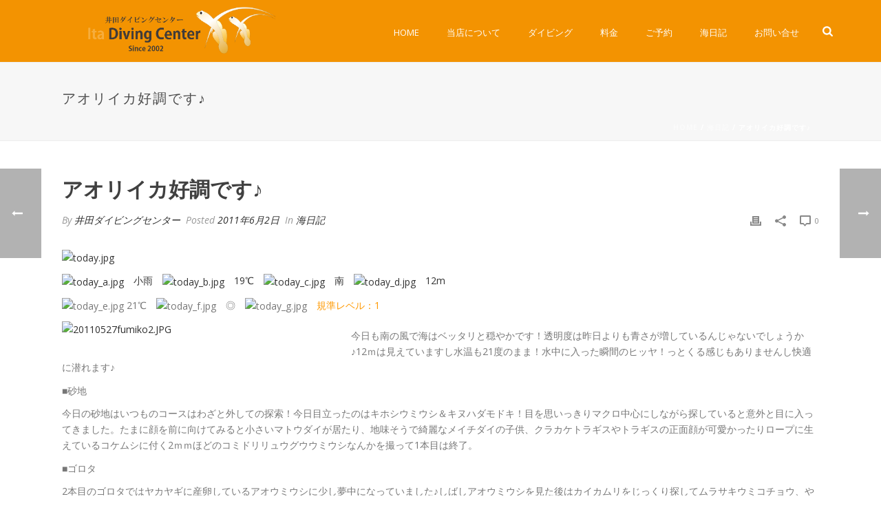

--- FILE ---
content_type: text/html; charset=UTF-8
request_url: http://www.itadc.com/post_48/
body_size: 24171
content:
<!DOCTYPE html>
<html dir="ltr" lang="ja" prefix="og: https://ogp.me/ns#" >
<head>
		<meta charset="UTF-8" /><meta name="viewport" content="width=device-width, initial-scale=1.0, minimum-scale=1.0, maximum-scale=1.0, user-scalable=0" /><meta http-equiv="X-UA-Compatible" content="IE=edge,chrome=1" /><meta name="format-detection" content="telephone=no"><title>アオリイカ好調です♪ | 井田ダイビングセンター</title>
<script type="text/javascript">var ajaxurl = "http://www.itadc.com/wp-admin/admin-ajax.php";</script>
		<!-- All in One SEO 4.9.3 - aioseo.com -->
	<meta name="description" content="小雨 19℃ 南 12m 21℃ ◎ 規準レベル：1 今日も南の風で海はベッタリと穏や" />
	<meta name="robots" content="max-snippet:-1, max-image-preview:large, max-video-preview:-1" />
	<meta name="author" content="井田ダイビングセンター"/>
	<link rel="canonical" href="http://www.itadc.com/post_48/" />
	<meta name="generator" content="All in One SEO (AIOSEO) 4.9.3" />

		<!-- Google tag (gtag.js) -->
<script async src="https://www.googletagmanager.com/gtag/js?id=G-GJPM0Q0FG3"></script>
<script>
  window.dataLayer = window.dataLayer || [];
  function gtag(){dataLayer.push(arguments);}
  gtag('js', new Date());

  gtag('config', 'G-GJPM0Q0FG3');
</script>
		<meta property="og:locale" content="ja_JP" />
		<meta property="og:site_name" content="井田ダイビングセンター" />
		<meta property="og:type" content="article" />
		<meta property="og:title" content="アオリイカ好調です♪ | 井田ダイビングセンター" />
		<meta property="og:description" content="小雨 19℃ 南 12m 21℃ ◎ 規準レベル：1 今日も南の風で海はベッタリと穏や" />
		<meta property="og:url" content="http://www.itadc.com/post_48/" />
		<meta property="fb:admins" content="itadivingcenter" />
		<meta property="og:image" content="http://www.itadc.com/wp-content/uploads/2020/02/nophoto.jpg" />
		<meta property="article:published_time" content="2011-06-02T12:42:09+00:00" />
		<meta property="article:modified_time" content="2011-06-02T12:42:09+00:00" />
		<meta property="article:publisher" content="https://www.facebook.com/itadivingcenter" />
		<meta name="twitter:card" content="summary" />
		<meta name="twitter:title" content="アオリイカ好調です♪ | 井田ダイビングセンター" />
		<meta name="twitter:description" content="小雨 19℃ 南 12m 21℃ ◎ 規準レベル：1 今日も南の風で海はベッタリと穏や" />
		<meta name="twitter:image" content="http://www.itadc.com/wp-content/uploads/2020/02/nophoto.jpg" />
		<script type="application/ld+json" class="aioseo-schema">
			{"@context":"https:\/\/schema.org","@graph":[{"@type":"Article","@id":"http:\/\/www.itadc.com\/post_48\/#article","name":"\u30a2\u30aa\u30ea\u30a4\u30ab\u597d\u8abf\u3067\u3059\u266a | \u4e95\u7530\u30c0\u30a4\u30d3\u30f3\u30b0\u30bb\u30f3\u30bf\u30fc","headline":"\u30a2\u30aa\u30ea\u30a4\u30ab\u597d\u8abf\u3067\u3059\u266a","author":{"@id":"http:\/\/www.itadc.com\/author\/user\/#author"},"publisher":{"@id":"http:\/\/www.itadc.com\/#organization"},"image":{"@type":"ImageObject","url":"http:\/\/itadc.sakura.ne.jp\/uminikki\/umi_blog\/blog_img\/today.jpg","@id":"http:\/\/www.itadc.com\/post_48\/#articleImage"},"datePublished":"2011-06-02T12:42:09+09:00","dateModified":"2011-06-02T12:42:09+09:00","inLanguage":"ja","mainEntityOfPage":{"@id":"http:\/\/www.itadc.com\/post_48\/#webpage"},"isPartOf":{"@id":"http:\/\/www.itadc.com\/post_48\/#webpage"},"articleSection":"\u6d77\u65e5\u8a18"},{"@type":"BreadcrumbList","@id":"http:\/\/www.itadc.com\/post_48\/#breadcrumblist","itemListElement":[{"@type":"ListItem","@id":"http:\/\/www.itadc.com#listItem","position":1,"name":"\u30db\u30fc\u30e0","item":"http:\/\/www.itadc.com","nextItem":{"@type":"ListItem","@id":"http:\/\/www.itadc.com\/category\/uminikki\/#listItem","name":"\u6d77\u65e5\u8a18"}},{"@type":"ListItem","@id":"http:\/\/www.itadc.com\/category\/uminikki\/#listItem","position":2,"name":"\u6d77\u65e5\u8a18","item":"http:\/\/www.itadc.com\/category\/uminikki\/","nextItem":{"@type":"ListItem","@id":"http:\/\/www.itadc.com\/post_48\/#listItem","name":"\u30a2\u30aa\u30ea\u30a4\u30ab\u597d\u8abf\u3067\u3059\u266a"},"previousItem":{"@type":"ListItem","@id":"http:\/\/www.itadc.com#listItem","name":"\u30db\u30fc\u30e0"}},{"@type":"ListItem","@id":"http:\/\/www.itadc.com\/post_48\/#listItem","position":3,"name":"\u30a2\u30aa\u30ea\u30a4\u30ab\u597d\u8abf\u3067\u3059\u266a","previousItem":{"@type":"ListItem","@id":"http:\/\/www.itadc.com\/category\/uminikki\/#listItem","name":"\u6d77\u65e5\u8a18"}}]},{"@type":"Organization","@id":"http:\/\/www.itadc.com\/#organization","name":"\u4e95\u7530\u30c0\u30a4\u30d3\u30f3\u30b0\u30bb\u30f3\u30bf\u30fc","description":"\u4e95\u7530\u30c0\u30a4\u30d3\u30f3\u30b0\u30bb\u30f3\u30bf\u30fc\u306f\u4f0a\u8c46\u534a\u5cf6\u306e\u897f\u4f0a\u8c46\u30fb\u4e95\u7530\u306b\u3042\u308b\u30c0\u30a4\u30d3\u30f3\u30b0\u30fb\u30b5\u30fc\u30d3\u30b9\u3067\u3059\u3002","url":"http:\/\/www.itadc.com\/","sameAs":["https:\/\/www.facebook.com\/itadivingcenter"]},{"@type":"Person","@id":"http:\/\/www.itadc.com\/author\/user\/#author","url":"http:\/\/www.itadc.com\/author\/user\/","name":"\u4e95\u7530\u30c0\u30a4\u30d3\u30f3\u30b0\u30bb\u30f3\u30bf\u30fc","image":{"@type":"ImageObject","@id":"http:\/\/www.itadc.com\/post_48\/#authorImage","url":"https:\/\/secure.gravatar.com\/avatar\/2208e4cfda99109c97cade8b01a50af7b53b14e7d1afaebceb4eac09d706e759?s=96&d=mm&r=g","width":96,"height":96,"caption":"\u4e95\u7530\u30c0\u30a4\u30d3\u30f3\u30b0\u30bb\u30f3\u30bf\u30fc"}},{"@type":"WebPage","@id":"http:\/\/www.itadc.com\/post_48\/#webpage","url":"http:\/\/www.itadc.com\/post_48\/","name":"\u30a2\u30aa\u30ea\u30a4\u30ab\u597d\u8abf\u3067\u3059\u266a | \u4e95\u7530\u30c0\u30a4\u30d3\u30f3\u30b0\u30bb\u30f3\u30bf\u30fc","description":"\u5c0f\u96e8 19\u2103 \u5357 12m 21\u2103 \u25ce \u898f\u6e96\u30ec\u30d9\u30eb\uff1a1 \u4eca\u65e5\u3082\u5357\u306e\u98a8\u3067\u6d77\u306f\u30d9\u30c3\u30bf\u30ea\u3068\u7a4f\u3084","inLanguage":"ja","isPartOf":{"@id":"http:\/\/www.itadc.com\/#website"},"breadcrumb":{"@id":"http:\/\/www.itadc.com\/post_48\/#breadcrumblist"},"author":{"@id":"http:\/\/www.itadc.com\/author\/user\/#author"},"creator":{"@id":"http:\/\/www.itadc.com\/author\/user\/#author"},"datePublished":"2011-06-02T12:42:09+09:00","dateModified":"2011-06-02T12:42:09+09:00"},{"@type":"WebSite","@id":"http:\/\/www.itadc.com\/#website","url":"http:\/\/www.itadc.com\/","name":"\u4e95\u7530\u30c0\u30a4\u30d3\u30f3\u30b0\u30bb\u30f3\u30bf\u30fc","description":"\u4e95\u7530\u30c0\u30a4\u30d3\u30f3\u30b0\u30bb\u30f3\u30bf\u30fc\u306f\u4f0a\u8c46\u534a\u5cf6\u306e\u897f\u4f0a\u8c46\u30fb\u4e95\u7530\u306b\u3042\u308b\u30c0\u30a4\u30d3\u30f3\u30b0\u30fb\u30b5\u30fc\u30d3\u30b9\u3067\u3059\u3002","inLanguage":"ja","publisher":{"@id":"http:\/\/www.itadc.com\/#organization"}}]}
		</script>
		<!-- All in One SEO -->


		<style id="critical-path-css" type="text/css">
			body,html{width:100%;height:100%;margin:0;padding:0}.page-preloader{top:0;left:0;z-index:999;position:fixed;height:100%;width:100%;text-align:center}.preloader-preview-area{-webkit-animation-delay:-.2s;animation-delay:-.2s;top:50%;-webkit-transform:translateY(100%);-ms-transform:translateY(100%);transform:translateY(100%);margin-top:10px;max-height:calc(50% - 20px);opacity:1;width:100%;text-align:center;position:absolute}.preloader-logo{max-width:90%;top:50%;-webkit-transform:translateY(-100%);-ms-transform:translateY(-100%);transform:translateY(-100%);margin:-10px auto 0 auto;max-height:calc(50% - 20px);opacity:1;position:relative}.ball-pulse>div{width:15px;height:15px;border-radius:100%;margin:2px;-webkit-animation-fill-mode:both;animation-fill-mode:both;display:inline-block;-webkit-animation:ball-pulse .75s infinite cubic-bezier(.2,.68,.18,1.08);animation:ball-pulse .75s infinite cubic-bezier(.2,.68,.18,1.08)}.ball-pulse>div:nth-child(1){-webkit-animation-delay:-.36s;animation-delay:-.36s}.ball-pulse>div:nth-child(2){-webkit-animation-delay:-.24s;animation-delay:-.24s}.ball-pulse>div:nth-child(3){-webkit-animation-delay:-.12s;animation-delay:-.12s}@-webkit-keyframes ball-pulse{0%{-webkit-transform:scale(1);transform:scale(1);opacity:1}45%{-webkit-transform:scale(.1);transform:scale(.1);opacity:.7}80%{-webkit-transform:scale(1);transform:scale(1);opacity:1}}@keyframes ball-pulse{0%{-webkit-transform:scale(1);transform:scale(1);opacity:1}45%{-webkit-transform:scale(.1);transform:scale(.1);opacity:.7}80%{-webkit-transform:scale(1);transform:scale(1);opacity:1}}.ball-clip-rotate-pulse{position:relative;-webkit-transform:translateY(-15px) translateX(-10px);-ms-transform:translateY(-15px) translateX(-10px);transform:translateY(-15px) translateX(-10px);display:inline-block}.ball-clip-rotate-pulse>div{-webkit-animation-fill-mode:both;animation-fill-mode:both;position:absolute;top:0;left:0;border-radius:100%}.ball-clip-rotate-pulse>div:first-child{height:36px;width:36px;top:7px;left:-7px;-webkit-animation:ball-clip-rotate-pulse-scale 1s 0s cubic-bezier(.09,.57,.49,.9) infinite;animation:ball-clip-rotate-pulse-scale 1s 0s cubic-bezier(.09,.57,.49,.9) infinite}.ball-clip-rotate-pulse>div:last-child{position:absolute;width:50px;height:50px;left:-16px;top:-2px;background:0 0;border:2px solid;-webkit-animation:ball-clip-rotate-pulse-rotate 1s 0s cubic-bezier(.09,.57,.49,.9) infinite;animation:ball-clip-rotate-pulse-rotate 1s 0s cubic-bezier(.09,.57,.49,.9) infinite;-webkit-animation-duration:1s;animation-duration:1s}@-webkit-keyframes ball-clip-rotate-pulse-rotate{0%{-webkit-transform:rotate(0) scale(1);transform:rotate(0) scale(1)}50%{-webkit-transform:rotate(180deg) scale(.6);transform:rotate(180deg) scale(.6)}100%{-webkit-transform:rotate(360deg) scale(1);transform:rotate(360deg) scale(1)}}@keyframes ball-clip-rotate-pulse-rotate{0%{-webkit-transform:rotate(0) scale(1);transform:rotate(0) scale(1)}50%{-webkit-transform:rotate(180deg) scale(.6);transform:rotate(180deg) scale(.6)}100%{-webkit-transform:rotate(360deg) scale(1);transform:rotate(360deg) scale(1)}}@-webkit-keyframes ball-clip-rotate-pulse-scale{30%{-webkit-transform:scale(.3);transform:scale(.3)}100%{-webkit-transform:scale(1);transform:scale(1)}}@keyframes ball-clip-rotate-pulse-scale{30%{-webkit-transform:scale(.3);transform:scale(.3)}100%{-webkit-transform:scale(1);transform:scale(1)}}@-webkit-keyframes square-spin{25%{-webkit-transform:perspective(100px) rotateX(180deg) rotateY(0);transform:perspective(100px) rotateX(180deg) rotateY(0)}50%{-webkit-transform:perspective(100px) rotateX(180deg) rotateY(180deg);transform:perspective(100px) rotateX(180deg) rotateY(180deg)}75%{-webkit-transform:perspective(100px) rotateX(0) rotateY(180deg);transform:perspective(100px) rotateX(0) rotateY(180deg)}100%{-webkit-transform:perspective(100px) rotateX(0) rotateY(0);transform:perspective(100px) rotateX(0) rotateY(0)}}@keyframes square-spin{25%{-webkit-transform:perspective(100px) rotateX(180deg) rotateY(0);transform:perspective(100px) rotateX(180deg) rotateY(0)}50%{-webkit-transform:perspective(100px) rotateX(180deg) rotateY(180deg);transform:perspective(100px) rotateX(180deg) rotateY(180deg)}75%{-webkit-transform:perspective(100px) rotateX(0) rotateY(180deg);transform:perspective(100px) rotateX(0) rotateY(180deg)}100%{-webkit-transform:perspective(100px) rotateX(0) rotateY(0);transform:perspective(100px) rotateX(0) rotateY(0)}}.square-spin{display:inline-block}.square-spin>div{-webkit-animation-fill-mode:both;animation-fill-mode:both;width:50px;height:50px;-webkit-animation:square-spin 3s 0s cubic-bezier(.09,.57,.49,.9) infinite;animation:square-spin 3s 0s cubic-bezier(.09,.57,.49,.9) infinite}.cube-transition{position:relative;-webkit-transform:translate(-25px,-25px);-ms-transform:translate(-25px,-25px);transform:translate(-25px,-25px);display:inline-block}.cube-transition>div{-webkit-animation-fill-mode:both;animation-fill-mode:both;width:15px;height:15px;position:absolute;top:-5px;left:-5px;-webkit-animation:cube-transition 1.6s 0s infinite ease-in-out;animation:cube-transition 1.6s 0s infinite ease-in-out}.cube-transition>div:last-child{-webkit-animation-delay:-.8s;animation-delay:-.8s}@-webkit-keyframes cube-transition{25%{-webkit-transform:translateX(50px) scale(.5) rotate(-90deg);transform:translateX(50px) scale(.5) rotate(-90deg)}50%{-webkit-transform:translate(50px,50px) rotate(-180deg);transform:translate(50px,50px) rotate(-180deg)}75%{-webkit-transform:translateY(50px) scale(.5) rotate(-270deg);transform:translateY(50px) scale(.5) rotate(-270deg)}100%{-webkit-transform:rotate(-360deg);transform:rotate(-360deg)}}@keyframes cube-transition{25%{-webkit-transform:translateX(50px) scale(.5) rotate(-90deg);transform:translateX(50px) scale(.5) rotate(-90deg)}50%{-webkit-transform:translate(50px,50px) rotate(-180deg);transform:translate(50px,50px) rotate(-180deg)}75%{-webkit-transform:translateY(50px) scale(.5) rotate(-270deg);transform:translateY(50px) scale(.5) rotate(-270deg)}100%{-webkit-transform:rotate(-360deg);transform:rotate(-360deg)}}.ball-scale>div{border-radius:100%;margin:2px;-webkit-animation-fill-mode:both;animation-fill-mode:both;display:inline-block;height:60px;width:60px;-webkit-animation:ball-scale 1s 0s ease-in-out infinite;animation:ball-scale 1s 0s ease-in-out infinite}@-webkit-keyframes ball-scale{0%{-webkit-transform:scale(0);transform:scale(0)}100%{-webkit-transform:scale(1);transform:scale(1);opacity:0}}@keyframes ball-scale{0%{-webkit-transform:scale(0);transform:scale(0)}100%{-webkit-transform:scale(1);transform:scale(1);opacity:0}}.line-scale>div{-webkit-animation-fill-mode:both;animation-fill-mode:both;display:inline-block;width:5px;height:50px;border-radius:2px;margin:2px}.line-scale>div:nth-child(1){-webkit-animation:line-scale 1s -.5s infinite cubic-bezier(.2,.68,.18,1.08);animation:line-scale 1s -.5s infinite cubic-bezier(.2,.68,.18,1.08)}.line-scale>div:nth-child(2){-webkit-animation:line-scale 1s -.4s infinite cubic-bezier(.2,.68,.18,1.08);animation:line-scale 1s -.4s infinite cubic-bezier(.2,.68,.18,1.08)}.line-scale>div:nth-child(3){-webkit-animation:line-scale 1s -.3s infinite cubic-bezier(.2,.68,.18,1.08);animation:line-scale 1s -.3s infinite cubic-bezier(.2,.68,.18,1.08)}.line-scale>div:nth-child(4){-webkit-animation:line-scale 1s -.2s infinite cubic-bezier(.2,.68,.18,1.08);animation:line-scale 1s -.2s infinite cubic-bezier(.2,.68,.18,1.08)}.line-scale>div:nth-child(5){-webkit-animation:line-scale 1s -.1s infinite cubic-bezier(.2,.68,.18,1.08);animation:line-scale 1s -.1s infinite cubic-bezier(.2,.68,.18,1.08)}@-webkit-keyframes line-scale{0%{-webkit-transform:scaley(1);transform:scaley(1)}50%{-webkit-transform:scaley(.4);transform:scaley(.4)}100%{-webkit-transform:scaley(1);transform:scaley(1)}}@keyframes line-scale{0%{-webkit-transform:scaley(1);transform:scaley(1)}50%{-webkit-transform:scaley(.4);transform:scaley(.4)}100%{-webkit-transform:scaley(1);transform:scaley(1)}}.ball-scale-multiple{position:relative;-webkit-transform:translateY(30px);-ms-transform:translateY(30px);transform:translateY(30px);display:inline-block}.ball-scale-multiple>div{border-radius:100%;-webkit-animation-fill-mode:both;animation-fill-mode:both;margin:2px;position:absolute;left:-30px;top:0;opacity:0;margin:0;width:50px;height:50px;-webkit-animation:ball-scale-multiple 1s 0s linear infinite;animation:ball-scale-multiple 1s 0s linear infinite}.ball-scale-multiple>div:nth-child(2){-webkit-animation-delay:-.2s;animation-delay:-.2s}.ball-scale-multiple>div:nth-child(3){-webkit-animation-delay:-.2s;animation-delay:-.2s}@-webkit-keyframes ball-scale-multiple{0%{-webkit-transform:scale(0);transform:scale(0);opacity:0}5%{opacity:1}100%{-webkit-transform:scale(1);transform:scale(1);opacity:0}}@keyframes ball-scale-multiple{0%{-webkit-transform:scale(0);transform:scale(0);opacity:0}5%{opacity:1}100%{-webkit-transform:scale(1);transform:scale(1);opacity:0}}.ball-pulse-sync{display:inline-block}.ball-pulse-sync>div{width:15px;height:15px;border-radius:100%;margin:2px;-webkit-animation-fill-mode:both;animation-fill-mode:both;display:inline-block}.ball-pulse-sync>div:nth-child(1){-webkit-animation:ball-pulse-sync .6s -.21s infinite ease-in-out;animation:ball-pulse-sync .6s -.21s infinite ease-in-out}.ball-pulse-sync>div:nth-child(2){-webkit-animation:ball-pulse-sync .6s -.14s infinite ease-in-out;animation:ball-pulse-sync .6s -.14s infinite ease-in-out}.ball-pulse-sync>div:nth-child(3){-webkit-animation:ball-pulse-sync .6s -70ms infinite ease-in-out;animation:ball-pulse-sync .6s -70ms infinite ease-in-out}@-webkit-keyframes ball-pulse-sync{33%{-webkit-transform:translateY(10px);transform:translateY(10px)}66%{-webkit-transform:translateY(-10px);transform:translateY(-10px)}100%{-webkit-transform:translateY(0);transform:translateY(0)}}@keyframes ball-pulse-sync{33%{-webkit-transform:translateY(10px);transform:translateY(10px)}66%{-webkit-transform:translateY(-10px);transform:translateY(-10px)}100%{-webkit-transform:translateY(0);transform:translateY(0)}}.transparent-circle{display:inline-block;border-top:.5em solid rgba(255,255,255,.2);border-right:.5em solid rgba(255,255,255,.2);border-bottom:.5em solid rgba(255,255,255,.2);border-left:.5em solid #fff;-webkit-transform:translateZ(0);transform:translateZ(0);-webkit-animation:transparent-circle 1.1s infinite linear;animation:transparent-circle 1.1s infinite linear;width:50px;height:50px;border-radius:50%}.transparent-circle:after{border-radius:50%;width:10em;height:10em}@-webkit-keyframes transparent-circle{0%{-webkit-transform:rotate(0);transform:rotate(0)}100%{-webkit-transform:rotate(360deg);transform:rotate(360deg)}}@keyframes transparent-circle{0%{-webkit-transform:rotate(0);transform:rotate(0)}100%{-webkit-transform:rotate(360deg);transform:rotate(360deg)}}.ball-spin-fade-loader{position:relative;top:-10px;left:-10px;display:inline-block}.ball-spin-fade-loader>div{width:15px;height:15px;border-radius:100%;margin:2px;-webkit-animation-fill-mode:both;animation-fill-mode:both;position:absolute;-webkit-animation:ball-spin-fade-loader 1s infinite linear;animation:ball-spin-fade-loader 1s infinite linear}.ball-spin-fade-loader>div:nth-child(1){top:25px;left:0;animation-delay:-.84s;-webkit-animation-delay:-.84s}.ball-spin-fade-loader>div:nth-child(2){top:17.05px;left:17.05px;animation-delay:-.72s;-webkit-animation-delay:-.72s}.ball-spin-fade-loader>div:nth-child(3){top:0;left:25px;animation-delay:-.6s;-webkit-animation-delay:-.6s}.ball-spin-fade-loader>div:nth-child(4){top:-17.05px;left:17.05px;animation-delay:-.48s;-webkit-animation-delay:-.48s}.ball-spin-fade-loader>div:nth-child(5){top:-25px;left:0;animation-delay:-.36s;-webkit-animation-delay:-.36s}.ball-spin-fade-loader>div:nth-child(6){top:-17.05px;left:-17.05px;animation-delay:-.24s;-webkit-animation-delay:-.24s}.ball-spin-fade-loader>div:nth-child(7){top:0;left:-25px;animation-delay:-.12s;-webkit-animation-delay:-.12s}.ball-spin-fade-loader>div:nth-child(8){top:17.05px;left:-17.05px;animation-delay:0s;-webkit-animation-delay:0s}@-webkit-keyframes ball-spin-fade-loader{50%{opacity:.3;-webkit-transform:scale(.4);transform:scale(.4)}100%{opacity:1;-webkit-transform:scale(1);transform:scale(1)}}@keyframes ball-spin-fade-loader{50%{opacity:.3;-webkit-transform:scale(.4);transform:scale(.4)}100%{opacity:1;-webkit-transform:scale(1);transform:scale(1)}}		</style>

		<link rel="alternate" type="application/rss+xml" title="井田ダイビングセンター &raquo; フィード" href="http://www.itadc.com/feed/" />
<link rel="alternate" type="application/rss+xml" title="井田ダイビングセンター &raquo; コメントフィード" href="http://www.itadc.com/comments/feed/" />

<link rel="shortcut icon" href="http://www.itadc.com/wp-content/themes/jupiter/assets/images/favicon.png"  />
<script type="text/javascript">window.abb = {};php = {};window.PHP = {};PHP.ajax = "http://www.itadc.com/wp-admin/admin-ajax.php";PHP.wp_p_id = "12162";var mk_header_parallax, mk_banner_parallax, mk_page_parallax, mk_footer_parallax, mk_body_parallax;var mk_images_dir = "http://www.itadc.com/wp-content/themes/jupiter/assets/images",mk_theme_js_path = "http://www.itadc.com/wp-content/themes/jupiter/assets/js",mk_theme_dir = "http://www.itadc.com/wp-content/themes/jupiter",mk_captcha_placeholder = "Enter Captcha",mk_captcha_invalid_txt = "Invalid. Try again.",mk_captcha_correct_txt = "Captcha correct.",mk_responsive_nav_width = 1140,mk_vertical_header_back = "Back",mk_vertical_header_anim = "1",mk_check_rtl = true,mk_grid_width = 1140,mk_ajax_search_option = "fullscreen_search",mk_preloader_bg_color = "#f39301",mk_accent_color = "#f39301",mk_go_to_top =  "true",mk_smooth_scroll =  "true",mk_show_background_video =  "true",mk_preloader_bar_color = "#f39301",mk_preloader_logo = "http://www.itadc.com/wp-content/uploads/2016/01/italogo_pre.gif";var mk_header_parallax = false,mk_banner_parallax = false,mk_footer_parallax = false,mk_body_parallax = false,mk_no_more_posts = "No More Posts",mk_typekit_id   = "",mk_google_fonts = ["Open Sans:100italic,200italic,300italic,400italic,500italic,600italic,700italic,800italic,900italic,100,200,300,400,500,600,700,800,900"],mk_global_lazyload = true;</script><link rel="alternate" title="oEmbed (JSON)" type="application/json+oembed" href="http://www.itadc.com/wp-json/oembed/1.0/embed?url=http%3A%2F%2Fwww.itadc.com%2Fpost_48%2F" />
<link rel="alternate" title="oEmbed (XML)" type="text/xml+oembed" href="http://www.itadc.com/wp-json/oembed/1.0/embed?url=http%3A%2F%2Fwww.itadc.com%2Fpost_48%2F&#038;format=xml" />
		<!-- This site uses the Google Analytics by MonsterInsights plugin v9.11.1 - Using Analytics tracking - https://www.monsterinsights.com/ -->
		<!-- Note: MonsterInsights is not currently configured on this site. The site owner needs to authenticate with Google Analytics in the MonsterInsights settings panel. -->
					<!-- No tracking code set -->
				<!-- / Google Analytics by MonsterInsights -->
		<style id='wp-img-auto-sizes-contain-inline-css' type='text/css'>
img:is([sizes=auto i],[sizes^="auto," i]){contain-intrinsic-size:3000px 1500px}
/*# sourceURL=wp-img-auto-sizes-contain-inline-css */
</style>
<style id='wp-block-library-inline-css' type='text/css'>
:root{--wp-block-synced-color:#7a00df;--wp-block-synced-color--rgb:122,0,223;--wp-bound-block-color:var(--wp-block-synced-color);--wp-editor-canvas-background:#ddd;--wp-admin-theme-color:#007cba;--wp-admin-theme-color--rgb:0,124,186;--wp-admin-theme-color-darker-10:#006ba1;--wp-admin-theme-color-darker-10--rgb:0,107,160.5;--wp-admin-theme-color-darker-20:#005a87;--wp-admin-theme-color-darker-20--rgb:0,90,135;--wp-admin-border-width-focus:2px}@media (min-resolution:192dpi){:root{--wp-admin-border-width-focus:1.5px}}.wp-element-button{cursor:pointer}:root .has-very-light-gray-background-color{background-color:#eee}:root .has-very-dark-gray-background-color{background-color:#313131}:root .has-very-light-gray-color{color:#eee}:root .has-very-dark-gray-color{color:#313131}:root .has-vivid-green-cyan-to-vivid-cyan-blue-gradient-background{background:linear-gradient(135deg,#00d084,#0693e3)}:root .has-purple-crush-gradient-background{background:linear-gradient(135deg,#34e2e4,#4721fb 50%,#ab1dfe)}:root .has-hazy-dawn-gradient-background{background:linear-gradient(135deg,#faaca8,#dad0ec)}:root .has-subdued-olive-gradient-background{background:linear-gradient(135deg,#fafae1,#67a671)}:root .has-atomic-cream-gradient-background{background:linear-gradient(135deg,#fdd79a,#004a59)}:root .has-nightshade-gradient-background{background:linear-gradient(135deg,#330968,#31cdcf)}:root .has-midnight-gradient-background{background:linear-gradient(135deg,#020381,#2874fc)}:root{--wp--preset--font-size--normal:16px;--wp--preset--font-size--huge:42px}.has-regular-font-size{font-size:1em}.has-larger-font-size{font-size:2.625em}.has-normal-font-size{font-size:var(--wp--preset--font-size--normal)}.has-huge-font-size{font-size:var(--wp--preset--font-size--huge)}.has-text-align-center{text-align:center}.has-text-align-left{text-align:left}.has-text-align-right{text-align:right}.has-fit-text{white-space:nowrap!important}#end-resizable-editor-section{display:none}.aligncenter{clear:both}.items-justified-left{justify-content:flex-start}.items-justified-center{justify-content:center}.items-justified-right{justify-content:flex-end}.items-justified-space-between{justify-content:space-between}.screen-reader-text{border:0;clip-path:inset(50%);height:1px;margin:-1px;overflow:hidden;padding:0;position:absolute;width:1px;word-wrap:normal!important}.screen-reader-text:focus{background-color:#ddd;clip-path:none;color:#444;display:block;font-size:1em;height:auto;left:5px;line-height:normal;padding:15px 23px 14px;text-decoration:none;top:5px;width:auto;z-index:100000}html :where(.has-border-color){border-style:solid}html :where([style*=border-top-color]){border-top-style:solid}html :where([style*=border-right-color]){border-right-style:solid}html :where([style*=border-bottom-color]){border-bottom-style:solid}html :where([style*=border-left-color]){border-left-style:solid}html :where([style*=border-width]){border-style:solid}html :where([style*=border-top-width]){border-top-style:solid}html :where([style*=border-right-width]){border-right-style:solid}html :where([style*=border-bottom-width]){border-bottom-style:solid}html :where([style*=border-left-width]){border-left-style:solid}html :where(img[class*=wp-image-]){height:auto;max-width:100%}:where(figure){margin:0 0 1em}html :where(.is-position-sticky){--wp-admin--admin-bar--position-offset:var(--wp-admin--admin-bar--height,0px)}@media screen and (max-width:600px){html :where(.is-position-sticky){--wp-admin--admin-bar--position-offset:0px}}

/*# sourceURL=wp-block-library-inline-css */
</style><style id='global-styles-inline-css' type='text/css'>
:root{--wp--preset--aspect-ratio--square: 1;--wp--preset--aspect-ratio--4-3: 4/3;--wp--preset--aspect-ratio--3-4: 3/4;--wp--preset--aspect-ratio--3-2: 3/2;--wp--preset--aspect-ratio--2-3: 2/3;--wp--preset--aspect-ratio--16-9: 16/9;--wp--preset--aspect-ratio--9-16: 9/16;--wp--preset--color--black: #000000;--wp--preset--color--cyan-bluish-gray: #abb8c3;--wp--preset--color--white: #ffffff;--wp--preset--color--pale-pink: #f78da7;--wp--preset--color--vivid-red: #cf2e2e;--wp--preset--color--luminous-vivid-orange: #ff6900;--wp--preset--color--luminous-vivid-amber: #fcb900;--wp--preset--color--light-green-cyan: #7bdcb5;--wp--preset--color--vivid-green-cyan: #00d084;--wp--preset--color--pale-cyan-blue: #8ed1fc;--wp--preset--color--vivid-cyan-blue: #0693e3;--wp--preset--color--vivid-purple: #9b51e0;--wp--preset--gradient--vivid-cyan-blue-to-vivid-purple: linear-gradient(135deg,rgb(6,147,227) 0%,rgb(155,81,224) 100%);--wp--preset--gradient--light-green-cyan-to-vivid-green-cyan: linear-gradient(135deg,rgb(122,220,180) 0%,rgb(0,208,130) 100%);--wp--preset--gradient--luminous-vivid-amber-to-luminous-vivid-orange: linear-gradient(135deg,rgb(252,185,0) 0%,rgb(255,105,0) 100%);--wp--preset--gradient--luminous-vivid-orange-to-vivid-red: linear-gradient(135deg,rgb(255,105,0) 0%,rgb(207,46,46) 100%);--wp--preset--gradient--very-light-gray-to-cyan-bluish-gray: linear-gradient(135deg,rgb(238,238,238) 0%,rgb(169,184,195) 100%);--wp--preset--gradient--cool-to-warm-spectrum: linear-gradient(135deg,rgb(74,234,220) 0%,rgb(151,120,209) 20%,rgb(207,42,186) 40%,rgb(238,44,130) 60%,rgb(251,105,98) 80%,rgb(254,248,76) 100%);--wp--preset--gradient--blush-light-purple: linear-gradient(135deg,rgb(255,206,236) 0%,rgb(152,150,240) 100%);--wp--preset--gradient--blush-bordeaux: linear-gradient(135deg,rgb(254,205,165) 0%,rgb(254,45,45) 50%,rgb(107,0,62) 100%);--wp--preset--gradient--luminous-dusk: linear-gradient(135deg,rgb(255,203,112) 0%,rgb(199,81,192) 50%,rgb(65,88,208) 100%);--wp--preset--gradient--pale-ocean: linear-gradient(135deg,rgb(255,245,203) 0%,rgb(182,227,212) 50%,rgb(51,167,181) 100%);--wp--preset--gradient--electric-grass: linear-gradient(135deg,rgb(202,248,128) 0%,rgb(113,206,126) 100%);--wp--preset--gradient--midnight: linear-gradient(135deg,rgb(2,3,129) 0%,rgb(40,116,252) 100%);--wp--preset--font-size--small: 13px;--wp--preset--font-size--medium: 20px;--wp--preset--font-size--large: 36px;--wp--preset--font-size--x-large: 42px;--wp--preset--spacing--20: 0.44rem;--wp--preset--spacing--30: 0.67rem;--wp--preset--spacing--40: 1rem;--wp--preset--spacing--50: 1.5rem;--wp--preset--spacing--60: 2.25rem;--wp--preset--spacing--70: 3.38rem;--wp--preset--spacing--80: 5.06rem;--wp--preset--shadow--natural: 6px 6px 9px rgba(0, 0, 0, 0.2);--wp--preset--shadow--deep: 12px 12px 50px rgba(0, 0, 0, 0.4);--wp--preset--shadow--sharp: 6px 6px 0px rgba(0, 0, 0, 0.2);--wp--preset--shadow--outlined: 6px 6px 0px -3px rgb(255, 255, 255), 6px 6px rgb(0, 0, 0);--wp--preset--shadow--crisp: 6px 6px 0px rgb(0, 0, 0);}:where(.is-layout-flex){gap: 0.5em;}:where(.is-layout-grid){gap: 0.5em;}body .is-layout-flex{display: flex;}.is-layout-flex{flex-wrap: wrap;align-items: center;}.is-layout-flex > :is(*, div){margin: 0;}body .is-layout-grid{display: grid;}.is-layout-grid > :is(*, div){margin: 0;}:where(.wp-block-columns.is-layout-flex){gap: 2em;}:where(.wp-block-columns.is-layout-grid){gap: 2em;}:where(.wp-block-post-template.is-layout-flex){gap: 1.25em;}:where(.wp-block-post-template.is-layout-grid){gap: 1.25em;}.has-black-color{color: var(--wp--preset--color--black) !important;}.has-cyan-bluish-gray-color{color: var(--wp--preset--color--cyan-bluish-gray) !important;}.has-white-color{color: var(--wp--preset--color--white) !important;}.has-pale-pink-color{color: var(--wp--preset--color--pale-pink) !important;}.has-vivid-red-color{color: var(--wp--preset--color--vivid-red) !important;}.has-luminous-vivid-orange-color{color: var(--wp--preset--color--luminous-vivid-orange) !important;}.has-luminous-vivid-amber-color{color: var(--wp--preset--color--luminous-vivid-amber) !important;}.has-light-green-cyan-color{color: var(--wp--preset--color--light-green-cyan) !important;}.has-vivid-green-cyan-color{color: var(--wp--preset--color--vivid-green-cyan) !important;}.has-pale-cyan-blue-color{color: var(--wp--preset--color--pale-cyan-blue) !important;}.has-vivid-cyan-blue-color{color: var(--wp--preset--color--vivid-cyan-blue) !important;}.has-vivid-purple-color{color: var(--wp--preset--color--vivid-purple) !important;}.has-black-background-color{background-color: var(--wp--preset--color--black) !important;}.has-cyan-bluish-gray-background-color{background-color: var(--wp--preset--color--cyan-bluish-gray) !important;}.has-white-background-color{background-color: var(--wp--preset--color--white) !important;}.has-pale-pink-background-color{background-color: var(--wp--preset--color--pale-pink) !important;}.has-vivid-red-background-color{background-color: var(--wp--preset--color--vivid-red) !important;}.has-luminous-vivid-orange-background-color{background-color: var(--wp--preset--color--luminous-vivid-orange) !important;}.has-luminous-vivid-amber-background-color{background-color: var(--wp--preset--color--luminous-vivid-amber) !important;}.has-light-green-cyan-background-color{background-color: var(--wp--preset--color--light-green-cyan) !important;}.has-vivid-green-cyan-background-color{background-color: var(--wp--preset--color--vivid-green-cyan) !important;}.has-pale-cyan-blue-background-color{background-color: var(--wp--preset--color--pale-cyan-blue) !important;}.has-vivid-cyan-blue-background-color{background-color: var(--wp--preset--color--vivid-cyan-blue) !important;}.has-vivid-purple-background-color{background-color: var(--wp--preset--color--vivid-purple) !important;}.has-black-border-color{border-color: var(--wp--preset--color--black) !important;}.has-cyan-bluish-gray-border-color{border-color: var(--wp--preset--color--cyan-bluish-gray) !important;}.has-white-border-color{border-color: var(--wp--preset--color--white) !important;}.has-pale-pink-border-color{border-color: var(--wp--preset--color--pale-pink) !important;}.has-vivid-red-border-color{border-color: var(--wp--preset--color--vivid-red) !important;}.has-luminous-vivid-orange-border-color{border-color: var(--wp--preset--color--luminous-vivid-orange) !important;}.has-luminous-vivid-amber-border-color{border-color: var(--wp--preset--color--luminous-vivid-amber) !important;}.has-light-green-cyan-border-color{border-color: var(--wp--preset--color--light-green-cyan) !important;}.has-vivid-green-cyan-border-color{border-color: var(--wp--preset--color--vivid-green-cyan) !important;}.has-pale-cyan-blue-border-color{border-color: var(--wp--preset--color--pale-cyan-blue) !important;}.has-vivid-cyan-blue-border-color{border-color: var(--wp--preset--color--vivid-cyan-blue) !important;}.has-vivid-purple-border-color{border-color: var(--wp--preset--color--vivid-purple) !important;}.has-vivid-cyan-blue-to-vivid-purple-gradient-background{background: var(--wp--preset--gradient--vivid-cyan-blue-to-vivid-purple) !important;}.has-light-green-cyan-to-vivid-green-cyan-gradient-background{background: var(--wp--preset--gradient--light-green-cyan-to-vivid-green-cyan) !important;}.has-luminous-vivid-amber-to-luminous-vivid-orange-gradient-background{background: var(--wp--preset--gradient--luminous-vivid-amber-to-luminous-vivid-orange) !important;}.has-luminous-vivid-orange-to-vivid-red-gradient-background{background: var(--wp--preset--gradient--luminous-vivid-orange-to-vivid-red) !important;}.has-very-light-gray-to-cyan-bluish-gray-gradient-background{background: var(--wp--preset--gradient--very-light-gray-to-cyan-bluish-gray) !important;}.has-cool-to-warm-spectrum-gradient-background{background: var(--wp--preset--gradient--cool-to-warm-spectrum) !important;}.has-blush-light-purple-gradient-background{background: var(--wp--preset--gradient--blush-light-purple) !important;}.has-blush-bordeaux-gradient-background{background: var(--wp--preset--gradient--blush-bordeaux) !important;}.has-luminous-dusk-gradient-background{background: var(--wp--preset--gradient--luminous-dusk) !important;}.has-pale-ocean-gradient-background{background: var(--wp--preset--gradient--pale-ocean) !important;}.has-electric-grass-gradient-background{background: var(--wp--preset--gradient--electric-grass) !important;}.has-midnight-gradient-background{background: var(--wp--preset--gradient--midnight) !important;}.has-small-font-size{font-size: var(--wp--preset--font-size--small) !important;}.has-medium-font-size{font-size: var(--wp--preset--font-size--medium) !important;}.has-large-font-size{font-size: var(--wp--preset--font-size--large) !important;}.has-x-large-font-size{font-size: var(--wp--preset--font-size--x-large) !important;}
/*# sourceURL=global-styles-inline-css */
</style>

<style id='classic-theme-styles-inline-css' type='text/css'>
/*! This file is auto-generated */
.wp-block-button__link{color:#fff;background-color:#32373c;border-radius:9999px;box-shadow:none;text-decoration:none;padding:calc(.667em + 2px) calc(1.333em + 2px);font-size:1.125em}.wp-block-file__button{background:#32373c;color:#fff;text-decoration:none}
/*# sourceURL=/wp-includes/css/classic-themes.min.css */
</style>
<link rel='stylesheet' id='ppress-frontend-css' href='http://www.itadc.com/wp-content/plugins/wp-user-avatar/assets/css/frontend.min.css?ver=4.16.8' type='text/css' media='all' />
<link rel='stylesheet' id='ppress-flatpickr-css' href='http://www.itadc.com/wp-content/plugins/wp-user-avatar/assets/flatpickr/flatpickr.min.css?ver=4.16.8' type='text/css' media='all' />
<link rel='stylesheet' id='ppress-select2-css' href='http://www.itadc.com/wp-content/plugins/wp-user-avatar/assets/select2/select2.min.css?ver=6.9' type='text/css' media='all' />
<link rel='stylesheet' id='dashicons-css' href='http://www.itadc.com/wp-includes/css/dashicons.min.css?ver=6.9' type='text/css' media='all' />
<link rel='stylesheet' id='xo-event-calendar-css' href='http://www.itadc.com/wp-content/plugins/xo-event-calendar/css/xo-event-calendar.css?ver=3.2.10' type='text/css' media='all' />
<link rel='stylesheet' id='xo-event-calendar-event-calendar-css' href='http://www.itadc.com/wp-content/plugins/xo-event-calendar/build/event-calendar/style-index.css?ver=3.2.10' type='text/css' media='all' />
<link rel='stylesheet' id='theme-styles-css' href='http://www.itadc.com/wp-content/themes/jupiter/assets/stylesheet/min/full-styles.6.10.6.css?ver=1695733569' type='text/css' media='all' />
<style id='theme-styles-inline-css' type='text/css'>

			#wpadminbar {
				-webkit-backface-visibility: hidden;
				backface-visibility: hidden;
				-webkit-perspective: 1000;
				-ms-perspective: 1000;
				perspective: 1000;
				-webkit-transform: translateZ(0px);
				-ms-transform: translateZ(0px);
				transform: translateZ(0px);
			}
			@media screen and (max-width: 600px) {
				#wpadminbar {
					position: fixed !important;
				}
			}
		
body { background-color:#fff; } .hb-custom-header #mk-page-introduce, .mk-header { background-color:#f7f7f7;background-size:cover;-webkit-background-size:cover;-moz-background-size:cover; } .hb-custom-header > div, .mk-header-bg { background-color:#F39301; } .mk-classic-nav-bg { background-color:#F39301; } .master-holder-bg { background-color:#fff; } #mk-footer { background-color:#3d4045; } #mk-boxed-layout { -webkit-box-shadow:0 0 0px rgba(0, 0, 0, 0); -moz-box-shadow:0 0 0px rgba(0, 0, 0, 0); box-shadow:0 0 0px rgba(0, 0, 0, 0); } .mk-news-tab .mk-tabs-tabs .is-active a, .mk-fancy-title.pattern-style span, .mk-fancy-title.pattern-style.color-gradient span:after, .page-bg-color { background-color:#fff; } .page-title { font-size:20px; color:#4d4d4d; text-transform:uppercase; font-weight:inherit; letter-spacing:2px; } .page-subtitle { font-size:14px; line-height:100%; color:#a3a3a3; font-size:14px; text-transform:none; } .mk-header { border-bottom:1px solid #ededed; } .header-style-1 .mk-header-padding-wrapper, .header-style-2 .mk-header-padding-wrapper, .header-style-3 .mk-header-padding-wrapper { padding-top:91px; } .mk-process-steps[max-width~="950px"] ul::before { display:none !important; } .mk-process-steps[max-width~="950px"] li { margin-bottom:30px !important; width:100% !important; text-align:center; } .mk-event-countdown-ul[max-width~="750px"] li { width:90%; display:block; margin:0 auto 15px; } body { font-family:Open Sans } @font-face { font-family:'star'; src:url('http://www.itadc.com/wp-content/themes/jupiter/assets/stylesheet/fonts/star/font.eot'); src:url('http://www.itadc.com/wp-content/themes/jupiter/assets/stylesheet/fonts/star/font.eot?#iefix') format('embedded-opentype'), url('http://www.itadc.com/wp-content/themes/jupiter/assets/stylesheet/fonts/star/font.woff') format('woff'), url('http://www.itadc.com/wp-content/themes/jupiter/assets/stylesheet/fonts/star/font.ttf') format('truetype'), url('http://www.itadc.com/wp-content/themes/jupiter/assets/stylesheet/fonts/star/font.svg#star') format('svg'); font-weight:normal; font-style:normal; } @font-face { font-family:'WooCommerce'; src:url('http://www.itadc.com/wp-content/themes/jupiter/assets/stylesheet/fonts/woocommerce/font.eot'); src:url('http://www.itadc.com/wp-content/themes/jupiter/assets/stylesheet/fonts/woocommerce/font.eot?#iefix') format('embedded-opentype'), url('http://www.itadc.com/wp-content/themes/jupiter/assets/stylesheet/fonts/woocommerce/font.woff') format('woff'), url('http://www.itadc.com/wp-content/themes/jupiter/assets/stylesheet/fonts/woocommerce/font.ttf') format('truetype'), url('http://www.itadc.com/wp-content/themes/jupiter/assets/stylesheet/fonts/woocommerce/font.svg#WooCommerce') format('svg'); font-weight:normal; font-style:normal; }.wp-caption { text-align:center; max-width:100%!important; } img[class*="wp-image-"] { border:3px solid #dcdcdc; 　visibility:visible; }
/*# sourceURL=theme-styles-inline-css */
</style>
<link rel='stylesheet' id='mkhb-render-css' href='http://www.itadc.com/wp-content/themes/jupiter/header-builder/includes/assets/css/mkhb-render.css?ver=6.10.6' type='text/css' media='all' />
<link rel='stylesheet' id='mkhb-row-css' href='http://www.itadc.com/wp-content/themes/jupiter/header-builder/includes/assets/css/mkhb-row.css?ver=6.10.6' type='text/css' media='all' />
<link rel='stylesheet' id='mkhb-column-css' href='http://www.itadc.com/wp-content/themes/jupiter/header-builder/includes/assets/css/mkhb-column.css?ver=6.10.6' type='text/css' media='all' />
<link rel='stylesheet' id='fancybox-css' href='http://www.itadc.com/wp-content/plugins/easy-fancybox/fancybox/1.5.4/jquery.fancybox.min.css?ver=6.9' type='text/css' media='screen' />
<style id='fancybox-inline-css' type='text/css'>
#fancybox-outer{background:#ffffff}#fancybox-content{background:#ffffff;border-color:#ffffff;color:#000000;}#fancybox-title,#fancybox-title-float-main{color:#fff}
/*# sourceURL=fancybox-inline-css */
</style>
<link rel='stylesheet' id='tablepress-default-css' href='http://www.itadc.com/wp-content/plugins/tablepress/css/build/default.css?ver=3.2.6' type='text/css' media='all' />
<link rel='stylesheet' id='theme-options-css' href='http://www.itadc.com/wp-content/uploads/mk_assets/theme-options-production-1768083086.css?ver=1768083084' type='text/css' media='all' />
<link rel='stylesheet' id='jupiter-donut-shortcodes-css' href='http://www.itadc.com/wp-content/plugins/jupiter-donut/assets/css/shortcodes-styles.min.css?ver=1.6.1' type='text/css' media='all' />
<link rel='stylesheet' id='mk-style-css' href='http://www.itadc.com/wp-content/themes/jupiter-child/style.css?ver=6.9' type='text/css' media='all' />
<script type="text/javascript" data-noptimize='' data-no-minify='' src="http://www.itadc.com/wp-content/themes/jupiter/assets/js/plugins/wp-enqueue/webfontloader.js?ver=6.9" id="mk-webfontloader-js"></script>
<script type="text/javascript" id="mk-webfontloader-js-after">
/* <![CDATA[ */
WebFontConfig = {
	timeout: 2000
}

if ( mk_typekit_id.length > 0 ) {
	WebFontConfig.typekit = {
		id: mk_typekit_id
	}
}

if ( mk_google_fonts.length > 0 ) {
	WebFontConfig.google = {
		families:  mk_google_fonts
	}
}

if ( (mk_google_fonts.length > 0 || mk_typekit_id.length > 0) && navigator.userAgent.indexOf("Speed Insights") == -1) {
	WebFont.load( WebFontConfig );
}
		
//# sourceURL=mk-webfontloader-js-after
/* ]]> */
</script>
<script type="text/javascript" src="http://www.itadc.com/wp-includes/js/jquery/jquery.min.js?ver=3.7.1" id="jquery-core-js"></script>
<script type="text/javascript" src="http://www.itadc.com/wp-includes/js/jquery/jquery-migrate.min.js?ver=3.4.1" id="jquery-migrate-js"></script>
<script type="text/javascript" src="http://www.itadc.com/wp-content/plugins/wp-user-avatar/assets/flatpickr/flatpickr.min.js?ver=4.16.8" id="ppress-flatpickr-js"></script>
<script type="text/javascript" src="http://www.itadc.com/wp-content/plugins/wp-user-avatar/assets/select2/select2.min.js?ver=4.16.8" id="ppress-select2-js"></script>
<script></script><link rel="https://api.w.org/" href="http://www.itadc.com/wp-json/" /><link rel="alternate" title="JSON" type="application/json" href="http://www.itadc.com/wp-json/wp/v2/posts/12162" /><link rel="EditURI" type="application/rsd+xml" title="RSD" href="http://www.itadc.com/xmlrpc.php?rsd" />
<meta name="generator" content="WordPress 6.9" />
<link rel='shortlink' href='http://www.itadc.com/?p=12162' />
<meta itemprop="author" content="" /><meta itemprop="datePublished" content="2011年6月2日" /><meta itemprop="dateModified" content="2011年6月2日" /><meta itemprop="publisher" content="井田ダイビングセンター" /><meta property="og:site_name" content="井田ダイビングセンター"/><meta property="og:url" content="http://www.itadc.com/post_48/"/><meta property="og:title" content="アオリイカ好調です♪"/><meta property="og:description" content="　小雨　　19℃　　南　　12m &nbsp;21℃　　◎　　規準レベル：1 今日も南の風で海はベッタリと穏やかです！透明度は昨日よりも青さが増しているんじゃないでしょうか♪12ｍは見えていますし水温も21度のまま！水中 [&hellip;]"/><meta property="og:type" content="article"/><script> var isTest = false; </script><style type="text/css">.recentcomments a{display:inline !important;padding:0 !important;margin:0 !important;}</style><meta name="generator" content="Powered by WPBakery Page Builder - drag and drop page builder for WordPress."/>
		<style type="text/css" id="wp-custom-css">
			/* reCAPTCHAマーク非表示 */
.grecaptcha-badge { visibility: hidden; }		</style>
		<meta name="generator" content="Jupiter Child Theme 5.0.7" /><noscript><style> .wpb_animate_when_almost_visible { opacity: 1; }</style></noscript>	</head>

<body class="wp-singular post-template-default single single-post postid-12162 single-format-standard wp-theme-jupiter wp-child-theme-jupiter-child wpb-js-composer js-comp-ver-7.6 vc_responsive" itemscope="itemscope" itemtype="https://schema.org/WebPage"  data-adminbar="">
	<div class="mk-body-loader-overlay page-preloader" style="background-color:#f39301;"><img alt="井田ダイビングセンター" class="preloader-logo" src="http://www.itadc.com/wp-content/uploads/2016/01/italogo_pre.gif" width="400" height="105" > <div class="preloader-preview-area">  <div class="ball-pulse">
                            <div style="background-color: #7c7c7c"></div>
                            <div style="background-color: #7c7c7c"></div>
                            <div style="background-color: #7c7c7c"></div>
                        </div>  </div></div>
	<!-- Target for scroll anchors to achieve native browser bahaviour + possible enhancements like smooth scrolling -->
	<div id="top-of-page"></div>

		<div id="mk-boxed-layout">

			<div id="mk-theme-container" >

				 
    <header data-height='90'
                data-sticky-height='55'
                data-responsive-height='90'
                data-transparent-skin=''
                data-header-style='1'
                data-sticky-style='fixed'
                data-sticky-offset='header' id="mk-header-1" class="mk-header header-style-1 header-align-left  toolbar-false menu-hover-2 sticky-style-fixed mk-background-stretch boxed-header " role="banner" itemscope="itemscope" itemtype="https://schema.org/WPHeader" >
                    <div class="mk-header-holder">
                                                <div class="mk-header-inner add-header-height">

                    <div class="mk-header-bg "></div>

                    
                                                <div class="mk-grid header-grid">
                    
                            <div class="mk-header-nav-container one-row-style menu-hover-style-2" role="navigation" itemscope="itemscope" itemtype="https://schema.org/SiteNavigationElement" >
                                <nav class="mk-main-navigation js-main-nav"><ul id="menu-main-menu" class="main-navigation-ul"><li id="menu-item-11974" class="menu-item menu-item-type-post_type menu-item-object-page menu-item-home no-mega-menu"><a class="menu-item-link js-smooth-scroll"  href="http://www.itadc.com/">Home</a></li>
<li id="menu-item-11977" class="menu-item menu-item-type-post_type menu-item-object-page no-mega-menu"><a class="menu-item-link js-smooth-scroll"  href="http://www.itadc.com/about/">当店について</a></li>
<li id="menu-item-11980" class="menu-item menu-item-type-custom menu-item-object-custom menu-item-has-children no-mega-menu"><a class="menu-item-link js-smooth-scroll"  href="#">ダイビング</a>
<ul style="" class="sub-menu ">
	<li id="menu-item-11971" class="menu-item menu-item-type-post_type menu-item-object-page"><a class="menu-item-link js-smooth-scroll"  href="http://www.itadc.com/diving/diving_guide/">ファンダイビング</a></li>
	<li id="menu-item-11970" class="menu-item menu-item-type-post_type menu-item-object-page"><a class="menu-item-link js-smooth-scroll"  href="http://www.itadc.com/diving/taiken_diving/">体験ダイビング</a></li>
	<li id="menu-item-31643" class="menu-item menu-item-type-post_type menu-item-object-page"><a class="menu-item-link js-smooth-scroll"  href="http://www.itadc.com/diving/snorkeling/">シュノーケリング</a></li>
	<li id="menu-item-31642" class="menu-item menu-item-type-post_type menu-item-object-page"><a class="menu-item-link js-smooth-scroll"  href="http://www.itadc.com/diving/licence/">ライセンス講習</a></li>
	<li id="menu-item-11969" class="menu-item menu-item-type-post_type menu-item-object-page"><a class="menu-item-link js-smooth-scroll"  href="http://www.itadc.com/diving/shop_tour/">ショップ・ツアー</a></li>
</ul>
</li>
<li id="menu-item-11972" class="menu-item menu-item-type-post_type menu-item-object-page no-mega-menu"><a class="menu-item-link js-smooth-scroll"  href="http://www.itadc.com/price/">料金</a></li>
<li id="menu-item-11973" class="menu-item menu-item-type-post_type menu-item-object-page no-mega-menu"><a class="menu-item-link js-smooth-scroll"  href="http://www.itadc.com/reservation/">ご予約</a></li>
<li id="menu-item-11975" class="menu-item menu-item-type-post_type menu-item-object-page no-mega-menu"><a class="menu-item-link js-smooth-scroll"  href="http://www.itadc.com/umi/">海日記</a></li>
<li id="menu-item-11976" class="menu-item menu-item-type-post_type menu-item-object-page no-mega-menu"><a class="menu-item-link js-smooth-scroll"  href="http://www.itadc.com/contact/">お問い合せ</a></li>
</ul></nav>
	<div class="main-nav-side-search">
		<a class="mk-search-trigger add-header-height mk-fullscreen-trigger" href="#"><i class="mk-svg-icon-wrapper"><svg  class="mk-svg-icon" data-name="mk-icon-search" data-cacheid="icon-69630cf6b35f0" style=" height:16px; width: 14.857142857143px; "  xmlns="http://www.w3.org/2000/svg" viewBox="0 0 1664 1792"><path d="M1152 832q0-185-131.5-316.5t-316.5-131.5-316.5 131.5-131.5 316.5 131.5 316.5 316.5 131.5 316.5-131.5 131.5-316.5zm512 832q0 52-38 90t-90 38q-54 0-90-38l-343-342q-179 124-399 124-143 0-273.5-55.5t-225-150-150-225-55.5-273.5 55.5-273.5 150-225 225-150 273.5-55.5 273.5 55.5 225 150 150 225 55.5 273.5q0 220-124 399l343 343q37 37 37 90z"/></svg></i></a>
	</div>

                            </div>
                            
<div class="mk-nav-responsive-link">
    <div class="mk-css-icon-menu">
        <div class="mk-css-icon-menu-line-1"></div>
        <div class="mk-css-icon-menu-line-2"></div>
        <div class="mk-css-icon-menu-line-3"></div>
    </div>
</div>	<div class=" header-logo fit-logo-img add-header-height logo-is-responsive ">
		<a href="http://www.itadc.com/" title="井田ダイビングセンター">

			<img class="mk-desktop-logo dark-logo "
				title="井田ダイビングセンターは伊豆半島の西伊豆・井田にあるダイビング・サービスです。"
				alt="井田ダイビングセンターは伊豆半島の西伊豆・井田にあるダイビング・サービスです。"
				src="http://www.itadc.com/wp-content/uploads/2016/01/italogo2.png" />

							<img class="mk-desktop-logo light-logo "
					title="井田ダイビングセンターは伊豆半島の西伊豆・井田にあるダイビング・サービスです。"
					alt="井田ダイビングセンターは伊豆半島の西伊豆・井田にあるダイビング・サービスです。"
					src="http://www.itadc.com/wp-content/uploads/2016/01/italogo.png" />
			
							<img class="mk-resposnive-logo "
					title="井田ダイビングセンターは伊豆半島の西伊豆・井田にあるダイビング・サービスです。"
					alt="井田ダイビングセンターは伊豆半島の西伊豆・井田にあるダイビング・サービスです。"
					src="http://www.itadc.com/wp-content/uploads/2016/01/italogo.png" />
			
					</a>
	</div>

                                            </div>
                    
                    <div class="mk-header-right">
                                            </div>

                </div>
                
<div class="mk-responsive-wrap">

	<nav class="menu-main-menu-container"><ul id="menu-main-menu-1" class="mk-responsive-nav"><li id="responsive-menu-item-11974" class="menu-item menu-item-type-post_type menu-item-object-page menu-item-home"><a class="menu-item-link js-smooth-scroll"  href="http://www.itadc.com/">Home</a></li>
<li id="responsive-menu-item-11977" class="menu-item menu-item-type-post_type menu-item-object-page"><a class="menu-item-link js-smooth-scroll"  href="http://www.itadc.com/about/">当店について</a></li>
<li id="responsive-menu-item-11980" class="menu-item menu-item-type-custom menu-item-object-custom menu-item-has-children"><a class="menu-item-link js-smooth-scroll"  href="#">ダイビング</a><span class="mk-nav-arrow mk-nav-sub-closed"><svg  class="mk-svg-icon" data-name="mk-moon-arrow-down" data-cacheid="icon-69630cf6b693f" style=" height:16px; width: 16px; "  xmlns="http://www.w3.org/2000/svg" viewBox="0 0 512 512"><path d="M512 192l-96-96-160 160-160-160-96 96 256 255.999z"/></svg></span>
<ul class="sub-menu ">
	<li id="responsive-menu-item-11971" class="menu-item menu-item-type-post_type menu-item-object-page"><a class="menu-item-link js-smooth-scroll"  href="http://www.itadc.com/diving/diving_guide/">ファンダイビング</a></li>
	<li id="responsive-menu-item-11970" class="menu-item menu-item-type-post_type menu-item-object-page"><a class="menu-item-link js-smooth-scroll"  href="http://www.itadc.com/diving/taiken_diving/">体験ダイビング</a></li>
	<li id="responsive-menu-item-31643" class="menu-item menu-item-type-post_type menu-item-object-page"><a class="menu-item-link js-smooth-scroll"  href="http://www.itadc.com/diving/snorkeling/">シュノーケリング</a></li>
	<li id="responsive-menu-item-31642" class="menu-item menu-item-type-post_type menu-item-object-page"><a class="menu-item-link js-smooth-scroll"  href="http://www.itadc.com/diving/licence/">ライセンス講習</a></li>
	<li id="responsive-menu-item-11969" class="menu-item menu-item-type-post_type menu-item-object-page"><a class="menu-item-link js-smooth-scroll"  href="http://www.itadc.com/diving/shop_tour/">ショップ・ツアー</a></li>
</ul>
</li>
<li id="responsive-menu-item-11972" class="menu-item menu-item-type-post_type menu-item-object-page"><a class="menu-item-link js-smooth-scroll"  href="http://www.itadc.com/price/">料金</a></li>
<li id="responsive-menu-item-11973" class="menu-item menu-item-type-post_type menu-item-object-page"><a class="menu-item-link js-smooth-scroll"  href="http://www.itadc.com/reservation/">ご予約</a></li>
<li id="responsive-menu-item-11975" class="menu-item menu-item-type-post_type menu-item-object-page"><a class="menu-item-link js-smooth-scroll"  href="http://www.itadc.com/umi/">海日記</a></li>
<li id="responsive-menu-item-11976" class="menu-item menu-item-type-post_type menu-item-object-page"><a class="menu-item-link js-smooth-scroll"  href="http://www.itadc.com/contact/">お問い合せ</a></li>
</ul></nav>
			<form class="responsive-searchform" method="get" action="http://www.itadc.com/">
		    <input type="text" class="text-input" value="" name="s" id="s" placeholder="Search.." />
		    <i><input value="" type="submit" /><svg  class="mk-svg-icon" data-name="mk-icon-search" data-cacheid="icon-69630cf6b74b3" xmlns="http://www.w3.org/2000/svg" viewBox="0 0 1664 1792"><path d="M1152 832q0-185-131.5-316.5t-316.5-131.5-316.5 131.5-131.5 316.5 131.5 316.5 316.5 131.5 316.5-131.5 131.5-316.5zm512 832q0 52-38 90t-90 38q-54 0-90-38l-343-342q-179 124-399 124-143 0-273.5-55.5t-225-150-150-225-55.5-273.5 55.5-273.5 150-225 225-150 273.5-55.5 273.5 55.5 225 150 150 225 55.5 273.5q0 220-124 399l343 343q37 37 37 90z"/></svg></i>
		</form>
		

</div>
        
            </div>
        
        <div class="mk-header-padding-wrapper"></div>
 
        <section id="mk-page-introduce" class="intro-left"><div class="mk-grid"><h1 class="page-title ">アオリイカ好調です♪</h1><div id="mk-breadcrumbs"><div class="mk-breadcrumbs-inner dark-skin"><span xmlns:v="http://rdf.data-vocabulary.org/#"><span typeof="v:Breadcrumb"><a href="http://www.itadc.com/" rel="v:url" property="v:title">Home</a> &#47; <span rel="v:child" typeof="v:Breadcrumb"><a href="http://www.itadc.com/category/uminikki/">海日記</a> &#47; アオリイカ好調です♪</span></span></span></div></div><div class="clearboth"></div></div></section>        
    </header>

		<div id="theme-page" class="master-holder blog-post-type- blog-style-compact clearfix" itemscope="itemscope" itemtype="https://schema.org/Blog" >
			<div class="master-holder-bg-holder">
				<div id="theme-page-bg" class="master-holder-bg js-el"  ></div>
			</div>
			<div class="mk-main-wrapper-holder">
				<div id="mk-page-id-12162" class="theme-page-wrapper mk-main-wrapper mk-grid full-layout ">
					<div class="theme-content " itemprop="mainEntityOfPage">
							
	<article id="12162" class="mk-blog-single post-12162 post type-post status-publish format-standard hentry category-uminikki" itemscope="itemscope" itemprop="blogPost" itemtype="http://schema.org/BlogPosting" >

					<h2 class="blog-single-title" itemprop="headline">アオリイカ好調です♪</h2>
	

<div class="blog-single-meta">
	<div class="mk-blog-author" itemtype="http://schema.org/Person" itemprop="author">By <a href="http://www.itadc.com/author/user/" title="井田ダイビングセンター の投稿" rel="author">井田ダイビングセンター</a> </div>
		<time class="mk-post-date" datetime="2011-06-02"  itemprop="datePublished">
			&nbsp;Posted <a href="http://www.itadc.com/2011/06/">2011年6月2日</a>
		</time>
		<div class="mk-post-cat">&nbsp;In <a href="http://www.itadc.com/category/uminikki/" rel="category tag">海日記</a></div>
	<div class="mk-post-meta-structured-data" style="display:none;visibility:hidden;"><span itemprop="headline">アオリイカ好調です♪</span><span itemprop="datePublished">2011-06-02</span><span itemprop="dateModified">2011-06-02</span><span itemprop="publisher" itemscope itemtype="https://schema.org/Organization"><span itemprop="logo" itemscope itemtype="https://schema.org/ImageObject"><span itemprop="url">http://www.itadc.com/wp-content/uploads/2016/01/italogo2.png</span></span><span itemprop="name">井田ダイビングセンター</span></span><span itemprop="image" itemscope itemtype="https://schema.org/ImageObject"><span itemprop="contentUrl url">http://www.itadc.com/wp-content/uploads/2016/01/italogo2.png</span><span  itemprop="width">200px</span><span itemprop="height">200px</span></span></div></div>



<div class="single-social-section">
				<a href="http://www.itadc.com/post_48/#comments" class="blog-modern-comment"><svg  class="mk-svg-icon" data-name="mk-moon-bubble-9" data-cacheid="icon-69630cf6b8e7f" style=" height:16px; width: 16px; "  xmlns="http://www.w3.org/2000/svg" viewBox="0 0 512 512"><path d="M464 0h-416c-26.4 0-48 21.6-48 48v320c0 26.4 21.6 48 48 48h109.714l82.286 96 82.286-96h141.714c26.4 0 48-21.6 48-48v-320c0-26.4-21.599-48-48-48zm-16 352h-139.149l-68.851 77.658-68.85-77.658h-107.15v-288h384v288z"/></svg><span> 0</span></a>
				<div class="blog-share-container">
			<div class="blog-single-share mk-toggle-trigger"><svg  class="mk-svg-icon" data-name="mk-moon-share-2" data-cacheid="icon-69630cf6b90d2" style=" height:16px; width: 16px; "  xmlns="http://www.w3.org/2000/svg" viewBox="0 0 512 512"><path d="M432 352c-22.58 0-42.96 9.369-57.506 24.415l-215.502-107.751c.657-4.126 1.008-8.353 1.008-12.664s-.351-8.538-1.008-12.663l215.502-107.751c14.546 15.045 34.926 24.414 57.506 24.414 44.183 0 80-35.817 80-80s-35.817-80-80-80-80 35.817-80 80c0 4.311.352 8.538 1.008 12.663l-215.502 107.752c-14.546-15.045-34.926-24.415-57.506-24.415-44.183 0-80 35.818-80 80 0 44.184 35.817 80 80 80 22.58 0 42.96-9.369 57.506-24.414l215.502 107.751c-.656 4.125-1.008 8.352-1.008 12.663 0 44.184 35.817 80 80 80s80-35.816 80-80c0-44.182-35.817-80-80-80z"/></svg></div>
			<ul class="single-share-box mk-box-to-trigger">
				<li><a class="facebook-share" data-title="アオリイカ好調です♪" data-url="http://www.itadc.com/post_48/" href="#"><svg  class="mk-svg-icon" data-name="mk-jupiter-icon-simple-facebook" data-cacheid="icon-69630cf6b92ac" style=" height:16px; width: 16px; "  xmlns="http://www.w3.org/2000/svg" viewBox="0 0 512 512"><path d="M192.191 92.743v60.485h-63.638v96.181h63.637v256.135h97.069v-256.135h84.168s6.674-51.322 9.885-96.508h-93.666v-42.921c0-8.807 11.565-20.661 23.01-20.661h71.791v-95.719h-83.57c-111.317 0-108.686 86.262-108.686 99.142z"/></svg></a></li>
				<li><a class="twitter-share" data-title="アオリイカ好調です♪" data-url="http://www.itadc.com/post_48/" href="#"><?xml version="1.0" encoding="utf-8"?>
<!-- Generator: Adobe Illustrator 28.1.0, SVG Export Plug-In . SVG Version: 6.00 Build 0)  -->
<svg  class="mk-svg-icon" data-name="mk-moon-twitter" data-cacheid="icon-69630cf6b960e" style=" height:16px; width: px; "  version="1.1" id="Layer_1" xmlns="http://www.w3.org/2000/svg" xmlns:xlink="http://www.w3.org/1999/xlink" x="0px" y="0px"
	 viewBox="0 0 16 16" style="enable-background:new 0 0 16 16;" xml:space="preserve">
<path d="M12.2,1.5h2.2L9.6,7l5.7,7.5h-4.4L7.3,10l-4,4.5H1.1l5.2-5.9L0.8,1.5h4.5l3.1,4.2L12.2,1.5z M11.4,13.2h1.2L4.7,2.8H3.4
	L11.4,13.2z"/>
</svg>
</a></li>
				<li><a class="googleplus-share" data-title="アオリイカ好調です♪" data-url="http://www.itadc.com/post_48/" href="#"><svg  class="mk-svg-icon" data-name="mk-jupiter-icon-simple-googleplus" data-cacheid="icon-69630cf6b97d7" style=" height:16px; width: 16px; "  xmlns="http://www.w3.org/2000/svg" viewBox="0 0 512 512"><path d="M416.146 153.104v-95.504h-32.146v95.504h-95.504v32.146h95.504v95.504h32.145v-95.504h95.504v-32.146h-95.504zm-128.75-95.504h-137.717c-61.745 0-119.869 48.332-119.869 102.524 0 55.364 42.105 100.843 104.909 100.843 4.385 0 8.613.296 12.772 0-4.074 7.794-6.982 16.803-6.982 25.925 0 12.17 5.192 22.583 12.545 31.46-5.303-.046-10.783.067-16.386.402-37.307 2.236-68.08 13.344-91.121 32.581-18.765 12.586-32.751 28.749-39.977 46.265-3.605 8.154-5.538 16.62-5.538 25.14l.018.82-.018.983c0 49.744 64.534 80.863 141.013 80.863 87.197 0 135.337-49.447 135.337-99.192l-.003-.363.003-.213-.019-1.478c-.007-.672-.012-1.346-.026-2.009-.012-.532-.029-1.058-.047-1.583-1.108-36.537-13.435-59.361-48.048-83.887-12.469-8.782-36.267-30.231-36.267-42.81 0-14.769 4.221-22.041 26.439-39.409 22.782-17.79 38.893-39.309 38.893-68.424 0-34.65-15.439-76.049-44.392-76.049h43.671l30.81-32.391zm-85.642 298.246c19.347 13.333 32.891 24.081 37.486 41.754v.001l.056.203c1.069 4.522 1.645 9.18 1.666 13.935-.325 37.181-26.35 66.116-100.199 66.116-52.713 0-90.82-31.053-91.028-68.414.005-.43.008-.863.025-1.292l.002-.051c.114-3.006.505-5.969 1.15-8.881.127-.54.241-1.082.388-1.617 1.008-3.942 2.502-7.774 4.399-11.478 18.146-21.163 45.655-33.045 82.107-35.377 28.12-1.799 53.515 2.818 63.95 5.101zm-47.105-107.993c-35.475-1.059-69.194-39.691-75.335-86.271-6.121-46.61 17.663-82.276 53.154-81.203 35.483 1.06 69.215 38.435 75.336 85.043 6.121 46.583-17.685 83.517-53.154 82.43z"/></svg></a></li>
				<li><a class="pinterest-share" data-image="" data-title="アオリイカ好調です♪" data-url="http://www.itadc.com/post_48/" href="#"><svg  class="mk-svg-icon" data-name="mk-jupiter-icon-simple-pinterest" data-cacheid="icon-69630cf6b998e" style=" height:16px; width: 16px; "  xmlns="http://www.w3.org/2000/svg" viewBox="0 0 512 512"><path d="M267.702-6.4c-135.514 0-203.839 100.197-203.839 183.724 0 50.583 18.579 95.597 58.402 112.372 6.536 2.749 12.381.091 14.279-7.361 1.325-5.164 4.431-18.204 5.83-23.624 1.913-7.363 1.162-9.944-4.107-16.38-11.483-13.968-18.829-32.064-18.829-57.659 0-74.344 53.927-140.883 140.431-140.883 76.583 0 118.657 48.276 118.657 112.707 0 84.802-36.392 156.383-90.42 156.383-29.827 0-52.161-25.445-45.006-56.672 8.569-37.255 25.175-77.456 25.175-104.356 0-24.062-12.529-44.147-38.469-44.147-30.504 0-55 32.548-55 76.119 0 27.782 9.097 46.546 9.097 46.546s-31.209 136.374-36.686 160.269c-10.894 47.563-1.635 105.874-.853 111.765.456 3.476 4.814 4.327 6.786 1.67 2.813-3.781 39.131-50.022 51.483-96.234 3.489-13.087 20.066-80.841 20.066-80.841 9.906 19.492 38.866 36.663 69.664 36.663 91.686 0 153.886-86.2 153.886-201.577 0-87.232-71.651-168.483-180.547-168.483z"/></svg></a></li>
				<li><a class="linkedin-share" data-title="アオリイカ好調です♪" data-url="http://www.itadc.com/post_48/" href="#"><svg  class="mk-svg-icon" data-name="mk-jupiter-icon-simple-linkedin" data-cacheid="icon-69630cf6b9b28" style=" height:16px; width: 16px; "  xmlns="http://www.w3.org/2000/svg" viewBox="0 0 512 512"><path d="M80.111 25.6c-29.028 0-48.023 20.547-48.023 47.545 0 26.424 18.459 47.584 46.893 47.584h.573c29.601 0 47.999-21.16 47.999-47.584-.543-26.998-18.398-47.545-47.442-47.545zm-48.111 128h96v320.99h-96v-320.99zm323.631-7.822c-58.274 0-84.318 32.947-98.883 55.996v1.094h-.726c.211-.357.485-.713.726-1.094v-48.031h-96.748c1.477 31.819 0 320.847 0 320.847h96.748v-171.241c0-10.129.742-20.207 3.633-27.468 7.928-20.224 25.965-41.185 56.305-41.185 39.705 0 67.576 31.057 67.576 76.611v163.283h97.717v-176.313c0-104.053-54.123-152.499-126.347-152.499z"/></svg></a></li>
			</ul>
		</div>
		
		<a class="mk-blog-print" onClick="window.print()" href="#" title="Print"><svg  class="mk-svg-icon" data-name="mk-moon-print-3" data-cacheid="icon-69630cf6b9d63" style=" height:16px; width: 16px; "  xmlns="http://www.w3.org/2000/svg" viewBox="0 0 512 512"><path d="M448 288v128h-384v-128h-64v192h512v-192zm-32-256h-320v352h320v-352zm-64 288h-192v-32h192v32zm0-96h-192v-32h192v32zm0-96h-192v-32h192v32z"/></svg></a>

	<div class="clearboth"></div>
</div>
<div class="clearboth"></div>
<div class="mk-single-content clearfix" itemprop="mainEntityOfPage">
	<div class="asset-today">
<p style="BORDER-TOP-WIDTH: 0px; PADDING-RIGHT: 0px; PADDING-LEFT: 0px; FONT-WEIGHT: normal; BORDER-LEFT-WIDTH: 0px; FONT-SIZE: 1em; BORDER-BOTTOM-WIDTH: 0px; PADDING-BOTTOM: 0px; MARGIN: 0px 0px 0.75em; COLOR: rgb(51,51,51); PADDING-TOP: 0px; BORDER-RIGHT-WIDTH: 0px"><img decoding="async" class="mt-image-none" height="45" alt="today.jpg" src="http://itadc.sakura.ne.jp/uminikki/umi_blog/blog_img/today.jpg" width="230" /></p>
<p style="BORDER-TOP-WIDTH: 0px; PADDING-RIGHT: 0px; PADDING-LEFT: 0px; FONT-WEIGHT: normal; BORDER-LEFT-WIDTH: 0px; FONT-SIZE: 1em; BORDER-BOTTOM-WIDTH: 0px; PADDING-BOTTOM: 0px; MARGIN: 0px 0px 0.75em; COLOR: rgb(51,51,51); PADDING-TOP: 0px; BORDER-RIGHT-WIDTH: 0px"><img decoding="async" class="mt-image-none" height="16" alt="today_a.jpg" src="http://itadc.sakura.ne.jp/uminikki/umi_blog/blog_img/today_a.jpg" width="61" />　小雨　<img decoding="async" class="mt-image-none" height="16" alt="today_b.jpg" src="http://itadc.sakura.ne.jp/uminikki/umi_blog/blog_img/today_b.jpg" width="60" />　19℃　<img loading="lazy" decoding="async" class="mt-image-none" height="16" alt="today_c.jpg" src="http://itadc.sakura.ne.jp/uminikki/umi_blog/blog_img/today_c.jpg" width="60" />　南　<img loading="lazy" decoding="async" class="mt-image-none" height="16" alt="today_d.jpg" src="http://itadc.sakura.ne.jp/uminikki/umi_blog/blog_img/today_d.jpg" width="60" />　12m</p>
<p style="BORDER-TOP-WIDTH: 0px; PADDING-RIGHT: 0px; PADDING-LEFT: 0px; FONT-WEIGHT: normal; BORDER-LEFT-WIDTH: 0px; FONT-SIZE: 1em; BORDER-BOTTOM-WIDTH: 0px; PADDING-BOTTOM: 0px; MARGIN: 0px 0px 0.75em; PADDING-TOP: 0px; BORDER-RIGHT-WIDTH: 0px"><img loading="lazy" decoding="async" class="mt-image-none" height="16" alt="today_e.jpg" src="http://itadc.sakura.ne.jp/uminikki/umi_blog/blog_img/today_e.jpg" width="61" />&nbsp;21℃　<img loading="lazy" decoding="async" class="mt-image-none" height="16" alt="today_f.jpg" src="http://itadc.sakura.ne.jp/uminikki/umi_blog/blog_img/today_f.jpg" width="60" />　◎　<img loading="lazy" decoding="async" class="mt-image-none" height="16" alt="today_g.jpg" src="http://itadc.sakura.ne.jp/uminikki/umi_blog/blog_img/today_g.jpg" width="60" />　<a href="http://itadc.sakura.ne.jp/level/level-1.html"><font color="#ff9900">規準レベル：1</font></a> </p>
<p style="BORDER-TOP-WIDTH: 0px; PADDING-RIGHT: 0px; PADDING-LEFT: 0px; FONT-WEIGHT: normal; BORDER-LEFT-WIDTH: 0px; FONT-SIZE: 1em; BORDER-BOTTOM-WIDTH: 0px; PADDING-BOTTOM: 0px; MARGIN: 0px 0px 0.75em; PADDING-TOP: 0px; BORDER-RIGHT-WIDTH: 0px"><a onclick="window.open('http://itadc.sakura.ne.jp/uminikki/umi_blog/assets_c/2011/06/20110527fumiko2-244.html','popup','width=500,height=375,scrollbars=no,resizable=no,toolbar=no,directories=no,location=no,menubar=no,status=no,left=0,top=0'); return false" href="http://itadc.sakura.ne.jp/uminikki/umi_blog/assets_c/2011/06/20110527fumiko2-244.html"><img loading="lazy" decoding="async" class="mt-image-left" style="FLOAT: left; MARGIN: 0px 20px 20px 0px" height="300" alt="20110527fumiko2.JPG" src="http://itadc.sakura.ne.jp/uminikki/umi_blog/assets_c/2011/06/20110527fumiko2-thumb-400x300-244.jpg" width="400" /></a></p>
</div>
<p><span id="more-12162"></span></p>
<p style="BORDER-TOP-WIDTH: 0px; PADDING-RIGHT: 0px; PADDING-LEFT: 0px; FONT-WEIGHT: normal; BORDER-LEFT-WIDTH: 0px; FONT-SIZE: 1em; BORDER-BOTTOM-WIDTH: 0px; PADDING-BOTTOM: 0px; MARGIN: 0px 0px 0.75em; PADDING-TOP: 0px; BORDER-RIGHT-WIDTH: 0px">今日も南の風で海はベッタリと穏やかです！透明度は昨日よりも青さが増しているんじゃないでしょうか♪12ｍは見えていますし水温も21度のまま！水中に入った瞬間のヒッヤ！っとくる感じもありませんし快適に潜れます♪</p>
<p style="BORDER-TOP-WIDTH: 0px; PADDING-RIGHT: 0px; PADDING-LEFT: 0px; FONT-WEIGHT: normal; BORDER-LEFT-WIDTH: 0px; FONT-SIZE: 1em; BORDER-BOTTOM-WIDTH: 0px; PADDING-BOTTOM: 0px; MARGIN: 0px 0px 0.75em; PADDING-TOP: 0px; BORDER-RIGHT-WIDTH: 0px">■砂地</p>
<p style="BORDER-TOP-WIDTH: 0px; PADDING-RIGHT: 0px; PADDING-LEFT: 0px; FONT-WEIGHT: normal; BORDER-LEFT-WIDTH: 0px; FONT-SIZE: 1em; BORDER-BOTTOM-WIDTH: 0px; PADDING-BOTTOM: 0px; MARGIN: 0px 0px 0.75em; PADDING-TOP: 0px; BORDER-RIGHT-WIDTH: 0px">今日の砂地はいつものコースはわざと外しての探索！今日目立ったのはキホシウミウシ＆キヌハダモドキ！目を思いっきりマクロ中心にしながら探していると意外と目に入ってきました。たまに顔を前に向けてみると小さいマトウダイが居たり、地味そうで綺麗なメイチダイの子供、クラカケトラギスやトラギスの正面顔が可愛かったりロープに生えているコケムシに付く2ｍｍほどのコミドリリュウグウウミウシなんかを撮って1本目は終了。</p>
<p style="BORDER-TOP-WIDTH: 0px; PADDING-RIGHT: 0px; PADDING-LEFT: 0px; FONT-WEIGHT: normal; BORDER-LEFT-WIDTH: 0px; FONT-SIZE: 1em; BORDER-BOTTOM-WIDTH: 0px; PADDING-BOTTOM: 0px; MARGIN: 0px 0px 0.75em; PADDING-TOP: 0px; BORDER-RIGHT-WIDTH: 0px">■ゴロタ</p>
<p style="BORDER-TOP-WIDTH: 0px; PADDING-RIGHT: 0px; PADDING-LEFT: 0px; FONT-WEIGHT: normal; BORDER-LEFT-WIDTH: 0px; FONT-SIZE: 1em; BORDER-BOTTOM-WIDTH: 0px; PADDING-BOTTOM: 0px; MARGIN: 0px 0px 0.75em; PADDING-TOP: 0px; BORDER-RIGHT-WIDTH: 0px">2本目のゴロタではヤカヤギに産卵しているアオウミウシに少し夢中になっていました♪しばしアオウミウシを見た後はカイカムリをじっくり探してムラサキウミコチョウ、やたらとおおいニシキウミウシの子供アラリウミウシや擬態が上手すぎたベニカエルアンコウ、ヤギを見ていけばトラフケボリや綺麗なスミレコボレバケボリ、ツリフネキヌヅツミは産卵後で赤ヤギに綺麗に卵が付いていました♪</p>
<p style="BORDER-TOP-WIDTH: 0px; PADDING-RIGHT: 0px; PADDING-LEFT: 0px; FONT-WEIGHT: normal; BORDER-LEFT-WIDTH: 0px; FONT-SIZE: 1em; BORDER-BOTTOM-WIDTH: 0px; PADDING-BOTTOM: 0px; MARGIN: 0px 0px 0.75em; PADDING-TOP: 0px; BORDER-RIGHT-WIDTH: 0px">&nbsp;</p>
<p style="BORDER-TOP-WIDTH: 0px; PADDING-RIGHT: 0px; PADDING-LEFT: 0px; FONT-WEIGHT: normal; BORDER-LEFT-WIDTH: 0px; FONT-SIZE: 1em; BORDER-BOTTOM-WIDTH: 0px; PADDING-BOTTOM: 0px; MARGIN: 0px 0px 0.75em; PADDING-TOP: 0px; BORDER-RIGHT-WIDTH: 0px">====================================================================</p>
<p style="BORDER-TOP-WIDTH: 0px; PADDING-RIGHT: 0px; PADDING-LEFT: 0px; FONT-WEIGHT: normal; BORDER-LEFT-WIDTH: 0px; FONT-SIZE: 1em; BORDER-BOTTOM-WIDTH: 0px; PADDING-BOTTOM: 0px; MARGIN: 0px 0px 0.75em; PADDING-TOP: 0px; BORDER-RIGHT-WIDTH: 0px"><img loading="lazy" decoding="async" class="mt-image-none" height="47" alt="tomorrow.jpg" src="http://itadc.sakura.ne.jp/uminikki/umi_blog/blog_img/tomorrow.jpg" width="137" /></p>
<p style="BORDER-TOP-WIDTH: 0px; PADDING-RIGHT: 0px; PADDING-LEFT: 0px; FONT-WEIGHT: normal; BORDER-LEFT-WIDTH: 0px; FONT-SIZE: 1em; BORDER-BOTTOM-WIDTH: 0px; PADDING-BOTTOM: 0px; MARGIN: 0px 0px 0.75em; PADDING-TOP: 0px; BORDER-RIGHT-WIDTH: 0px"><img loading="lazy" decoding="async" class="mt-image-none" height="16" alt="tomorrow_a.jpg" src="http://itadc.sakura.ne.jp/uminikki/umi_blog/tomorrow_a.jpg" width="61" />　晴　<img loading="lazy" decoding="async" class="mt-image-none" height="16" alt="tomorrow_b.jpg" src="http://itadc.sakura.ne.jp/uminikki/umi_blog/tomorrow_b.jpg" width="60" />　26℃　<img loading="lazy" decoding="async" class="mt-image-none" height="16" alt="tomorrow_c.jpg" src="http://itadc.sakura.ne.jp/uminikki/umi_blog/tomorrow_c.jpg" width="60" />　南</p>
<p style="BORDER-TOP-WIDTH: 0px; PADDING-RIGHT: 0px; PADDING-LEFT: 0px; FONT-WEIGHT: normal; BORDER-LEFT-WIDTH: 0px; FONT-SIZE: 1em; BORDER-BOTTOM-WIDTH: 0px; PADDING-BOTTOM: 0px; MARGIN: 0px 0px 0.75em; PADDING-TOP: 0px; BORDER-RIGHT-WIDTH: 0px"><img loading="lazy" decoding="async" class="mt-image-none" height="16" alt="tomorrow_d.jpg" src="http://itadc.sakura.ne.jp/uminikki/umi_blog/tomorrow_d.jpg" width="60" />　大潮　満潮 18：34　干潮 11：38</p>
<p style="BORDER-TOP-WIDTH: 0px; PADDING-RIGHT: 0px; PADDING-LEFT: 0px; FONT-WEIGHT: normal; BORDER-LEFT-WIDTH: 0px; FONT-SIZE: 1em; BORDER-BOTTOM-WIDTH: 0px; PADDING-BOTTOM: 0px; MARGIN: 0px 0px 0.75em; PADDING-TOP: 0px; BORDER-RIGHT-WIDTH: 0px"><span class="Apple-style-span" style="FONT-FAMILY: arial,
helvetica, hirakakupro-w3, osaka," 13px? FONT-SIZE: sans-serif; pgothic?, ms>□□□□□</span></p>
<div>明日は晴れて最高気温が26℃♪</div>
<div>風向きも問題ないので海は穏やかそうです！</div>
</div>


		<div class="single-post-tags">
					</div>
<div class="mk-post-meta-structured-data" style="display:none;visibility:hidden;"></div><div class="mk-about-author-wrapper">
	<div class="mk-about-author-meta" itemprop="author" itemscope="itemscope" itemtype="https://schema.org/Person" >
				<div class="avatar-wrapper"><img alt='facebook-profile-picture' src='https://graph.facebook.com/itadivingcenter/picture?width=65&height=65' class='avatar avatar-65 photo' height='65' width='65' /></div>
						<a class="about-author-name" href="http://www.itadc.com/author/user/" itemprop="url" ><span itemprop="name" >井田ダイビングセンター</span></a>
		<div class="about-author-desc">西伊豆の中でも四方を山と海に囲まれ、独特ののんびり雰囲気が漂う井田！！
「井田ダイビングセンター」は大瀬崎より10分だけ南に下った場所にあるダイビングサービスです。</div>
		<ul class="about-author-social">

															<li><a class="email-icon" title="Get in touch with me via email" href="mailto:info@itadc.com" target="_blank"><svg  class="mk-svg-icon" data-name="mk-moon-envelop" data-cacheid="icon-69630cf6bb2d3" xmlns="http://www.w3.org/2000/svg" viewBox="0 0 512 512"><path d="M480 64h-448c-17.6 0-32 14.4-32 32v320c0 17.6 14.4 32 32 32h448c17.6 0 32-14.4 32-32v-320c0-17.6-14.4-32-32-32zm-32 64v23l-192 113.143-192-113.143v-23h384zm-384 256v-177.286l192 113.143 192-113.143v177.286h-384z"/></svg></a></li>
										
					</ul>
	</div>
	<div class="clearboth"></div>
</div>
    <section class="blog-similar-posts"><div class="similar-post-title">Recent Posts</div><ul class="four-cols"><li><div class="similar-post-holder"><a class="mk-similiar-thumbnail" href="http://www.itadc.com/%e6%bd%9c%e6%b0%b4%e6%b3%a8%e6%84%8f%e3%81%a7%e3%82%aa%e3%83%bc%e3%83%97%e3%83%b3%e3%81%a7%e3%81%99%e3%80%82-14/" title="潜水注意でオープンです。"><img src="http://www.itadc.com/wp-content/uploads/bfi_thumb/dummy-transparent-qnsnnowoqpmxec7xlgu2qc57h0z0l3yh52czr5r8oy.png" data-mk-image-src-set='{"default":"http://www.itadc.com/wp-content/uploads/bfi_thumb/1a72923a794d48b5c181527cffdbb7df-1-rhgx4y5xofoegtdnix5htcc6iw84vkxvbnwxindzuq.jpg","2x":"http://www.itadc.com/wp-content/uploads/bfi_thumb/1a72923a794d48b5c181527cffdbb7df-1-rhgx4y60s9l0ufij440qxsgzz6qotm5d0zv76qufes.jpg","mobile":"","responsive":"true"}' alt="潜水注意でオープンです。" /><div class="image-hover-overlay"></div></a><a href="http://www.itadc.com/%e6%bd%9c%e6%b0%b4%e6%b3%a8%e6%84%8f%e3%81%a7%e3%82%aa%e3%83%bc%e3%83%97%e3%83%b3%e3%81%a7%e3%81%99%e3%80%82-14/" class="mk-similiar-title">潜水注意でオープンです。</a></div></li><li><div class="similar-post-holder"><a class="mk-similiar-thumbnail" href="http://www.itadc.com/202601103%e9%80%a3%e4%bc%91%e3%82%b9%e3%82%bf%e3%83%bc%e3%83%88%e3%81%af%e4%ba%95%e7%94%b0%e3%81%ae%e6%b5%b7%e3%81%a7%ef%bc%81/" title="3連休スタートは井田の海で！"><img src="http://www.itadc.com/wp-content/uploads/bfi_thumb/dummy-transparent-qnsnnowoqpmxec7xlgu2qc57h0z0l3yh52czr5r8oy.png" data-mk-image-src-set='{"default":"http://www.itadc.com/wp-content/uploads/bfi_thumb/kei-rhfvp94erus882zd4de6tfg0qiugmiokp6umkdmp4y.jpg","2x":"http://www.itadc.com/wp-content/uploads/bfi_thumb/kei-rhfvp94hvooulp48pk9fxvku6td0kjw2eisw8h34p0.jpg","mobile":"","responsive":"true"}' alt="3連休スタートは井田の海で！" /><div class="image-hover-overlay"></div></a><a href="http://www.itadc.com/202601103%e9%80%a3%e4%bc%91%e3%82%b9%e3%82%bf%e3%83%bc%e3%83%88%e3%81%af%e4%ba%95%e7%94%b0%e3%81%ae%e6%b5%b7%e3%81%a7%ef%bc%81/" class="mk-similiar-title">3連休スタートは井田の海で！</a></div></li><li><div class="similar-post-holder"><a class="mk-similiar-thumbnail" href="http://www.itadc.com/%e6%bd%9c%e6%b0%b4%e5%8f%af%e8%83%bd%e3%81%a7%e3%81%99%ef%bc%81-24/" title="潜水可能です！"><img src="http://www.itadc.com/wp-content/uploads/bfi_thumb/dummy-transparent-qnsnnowoqpmxec7xlgu2qc57h0z0l3yh52czr5r8oy.png" data-mk-image-src-set='{"default":"http://www.itadc.com/wp-content/uploads/bfi_thumb/1a72923a794d48b5c181527cffdbb7df-rhf74tta8q2m4lnqjkoe83zexs2d32kq3owhmmz5qa.jpg","2x":"http://www.itadc.com/wp-content/uploads/bfi_thumb/1a72923a794d48b5c181527cffdbb7df-rhf74ttdcjz8i7sm4rjnck48e2kx13s7t0uraqflac.jpg","mobile":"","responsive":"true"}' alt="潜水可能です！" /><div class="image-hover-overlay"></div></a><a href="http://www.itadc.com/%e6%bd%9c%e6%b0%b4%e5%8f%af%e8%83%bd%e3%81%a7%e3%81%99%ef%bc%81-24/" class="mk-similiar-title">潜水可能です！</a></div></li><li><div class="similar-post-holder"><a class="mk-similiar-thumbnail" href="http://www.itadc.com/20260109%e4%b9%85%e3%80%85%e3%81%ae14%e5%ba%a6%ef%bc%81%ef%bc%81%ef%bc%81/" title="久々の14度！！！"><img src="http://www.itadc.com/wp-content/uploads/bfi_thumb/dummy-transparent-qnsnnowoqpmxec7xlgu2qc57h0z0l3yh52czr5r8oy.png" data-mk-image-src-set='{"default":"http://www.itadc.com/wp-content/uploads/bfi_thumb/noma2-rhe9ws2dxwrsz2zimkq9hxgfbb8io2cgbsu9zgdb5u.jpg","2x":"http://www.itadc.com/wp-content/uploads/bfi_thumb/noma2-rhe9ws2h1qofcp4e7rlimdl8rlr2m3jy14sjnjtqpw.jpg","mobile":"","responsive":"true"}' alt="久々の14度！！！" /><div class="image-hover-overlay"></div></a><a href="http://www.itadc.com/20260109%e4%b9%85%e3%80%85%e3%81%ae14%e5%ba%a6%ef%bc%81%ef%bc%81%ef%bc%81/" class="mk-similiar-title">久々の14度！！！</a></div></li></ul><div class="clearboth"></div></section>
<section id="comments">

	


	


</section>

</article>

							<div class="clearboth"></div>
											</div>
										<div class="clearboth"></div>
				</div>
			</div>
					</div>


<section id="mk-footer-unfold-spacer"></section>

<section id="mk-footer" class="" role="contentinfo" itemscope="itemscope" itemtype="https://schema.org/WPFooter" >
		<div class="footer-wrapper mk-grid">
		<div class="mk-padding-wrapper">
					<div class="mk-col-1-3"><section id="nav_menu-3" class="widget widget_nav_menu"><div class="menu-footer-menu-container"><ul id="menu-footer-menu" class="menu">
<li id="menu-item-31616" class="menu-item menu-item-type-post_type menu-item-object-page menu-item-31616"><a href="http://www.itadc.com/company/"><svg class="mk-svg-icon" data-name="mk-icon-angle-right" data-cacheid="icon-69630cf6d0e15" style=" height:14px; width: 5px; " xmlns="http://www.w3.org/2000/svg" viewbox="0 0 640 1792"><path d="M595 960q0 13-10 23l-466 466q-10 10-23 10t-23-10l-50-50q-10-10-10-23t10-23l393-393-393-393q-10-10-10-23t10-23l50-50q10-10 23-10t23 10l466 466q10 10 10 23z"></path></svg>会社概要</a></li>
<li id="menu-item-31615" class="menu-item menu-item-type-post_type menu-item-object-page menu-item-31615"><a href="http://www.itadc.com/recruit/"><svg class="mk-svg-icon" data-name="mk-icon-angle-right" data-cacheid="icon-69630cf6d0e15" style=" height:14px; width: 5px; " xmlns="http://www.w3.org/2000/svg" viewbox="0 0 640 1792"><path d="M595 960q0 13-10 23l-466 466q-10 10-23 10t-23-10l-50-50q-10-10-10-23t10-23l393-393-393-393q-10-10-10-23t10-23l50-50q10-10 23-10t23 10l466 466q10 10 10 23z"></path></svg>採用情報</a></li>
<li id="menu-item-31614" class="menu-item menu-item-type-post_type menu-item-object-page menu-item-31614"><a href="http://www.itadc.com/terms-of-service/"><svg class="mk-svg-icon" data-name="mk-icon-angle-right" data-cacheid="icon-69630cf6d0e15" style=" height:14px; width: 5px; " xmlns="http://www.w3.org/2000/svg" viewbox="0 0 640 1792"><path d="M595 960q0 13-10 23l-466 466q-10 10-23 10t-23-10l-50-50q-10-10-10-23t10-23l393-393-393-393q-10-10-10-23t10-23l50-50q10-10 23-10t23 10l466 466q10 10 10 23z"></path></svg>ご利用規約</a></li>
<li id="menu-item-31613" class="menu-item menu-item-type-post_type menu-item-object-page menu-item-31613"><a href="http://www.itadc.com/privacypolicy/"><svg class="mk-svg-icon" data-name="mk-icon-angle-right" data-cacheid="icon-69630cf6d0e15" style=" height:14px; width: 5px; " xmlns="http://www.w3.org/2000/svg" viewbox="0 0 640 1792"><path d="M595 960q0 13-10 23l-466 466q-10 10-23 10t-23-10l-50-50q-10-10-10-23t10-23l393-393-393-393q-10-10-10-23t10-23l50-50q10-10 23-10t23 10l466 466q10 10 10 23z"></path></svg>プライバシーポリシー</a></li>
<li id="menu-item-11985" class="menu-item menu-item-type-custom menu-item-object-custom menu-item-11985"><a href="http://www.okinawadc.com/link/"><svg class="mk-svg-icon" data-name="mk-icon-angle-right" data-cacheid="icon-69630cf6d0e15" style=" height:14px; width: 5px; " xmlns="http://www.w3.org/2000/svg" viewbox="0 0 640 1792"><path d="M595 960q0 13-10 23l-466 466q-10 10-23 10t-23-10l-50-50q-10-10-10-23t10-23l393-393-393-393q-10-10-10-23t10-23l50-50q10-10 23-10t23 10l466 466q10 10 10 23z"></path></svg>ブックマーク</a></li>
<li id="menu-item-11986" class="menu-item menu-item-type-post_type menu-item-object-page menu-item-11986"><a href="http://www.itadc.com/sitemap/"><svg class="mk-svg-icon" data-name="mk-icon-angle-right" data-cacheid="icon-69630cf6d0e15" style=" height:14px; width: 5px; " xmlns="http://www.w3.org/2000/svg" viewbox="0 0 640 1792"><path d="M595 960q0 13-10 23l-466 466q-10 10-23 10t-23-10l-50-50q-10-10-10-23t10-23l393-393-393-393q-10-10-10-23t10-23l50-50q10-10 23-10t23 10l466 466q10 10 10 23z"></path></svg>サイトマップ</a></li>
<li id="menu-item-31612" class="menu-item menu-item-type-post_type menu-item-object-page menu-item-31612"><a href="http://www.itadc.com/clinical-history/"><svg class="mk-svg-icon" data-name="mk-icon-angle-right" data-cacheid="icon-69630cf6d0e15" style=" height:14px; width: 5px; " xmlns="http://www.w3.org/2000/svg" viewbox="0 0 640 1792"><path d="M595 960q0 13-10 23l-466 466q-10 10-23 10t-23-10l-50-50q-10-10-10-23t10-23l393-393-393-393q-10-10-10-23t10-23l50-50q10-10 23-10t23 10l466 466q10 10 10 23z"></path></svg>健康チェックについて</a></li>
</ul></div></section><section id="social-2" class="widget widget_social_networks"><div id="social-69630cf6d106f" class="align-left"><a href="https://www.facebook.com/itadivingcenter/" rel="nofollow noreferrer noopener" class="builtin-icons light large facebook-hover" target="_blank" alt="Follow Us on facebook" title="Follow Us on facebook"><svg  class="mk-svg-icon" data-name="mk-jupiter-icon-facebook" data-cacheid="icon-69630cf6d113b" style=" height:32px; width: 32px; "  xmlns="http://www.w3.org/2000/svg" viewBox="0 0 512 512"><path d="M256-6.4c-141.385 0-256 114.615-256 256s114.615 256 256 256 256-114.615 256-256-114.615-256-256-256zm64.057 159.299h-49.041c-7.42 0-14.918 7.452-14.918 12.99v19.487h63.723c-2.081 28.41-6.407 64.679-6.407 64.679h-57.566v159.545h-63.929v-159.545h-32.756v-64.474h32.756v-33.53c0-8.098-1.706-62.336 70.46-62.336h57.678v63.183z"/></svg></a><a href="https://www.instagram.com/itadivingcenter/" rel="nofollow noreferrer noopener" class="builtin-icons light large instagram-hover" target="_blank" alt="Follow Us on instagram" title="Follow Us on instagram"><svg  class="mk-svg-icon" data-name="mk-jupiter-icon-instagram" data-cacheid="icon-69630cf6d11e4" style=" height:32px; width: 32px; "  xmlns="http://www.w3.org/2000/svg" viewBox="0 0 512 512"><path d="M375.3,197.7L375.3,197.7c-0.6-11.5-2.2-20.4-5-27.1c-2.5-6.7-5.7-11.8-10.9-17c-5.9-5.5-10.5-8.4-16.9-10.9 c-4.1-1.8-11.3-4.3-27.1-5c-15.4-0.7-20.4-0.7-58.8-0.7s-43.4,0-58.8,0.7c-11.5,0.6-20.4,2.2-27,5c-6.7,2.5-11.8,5.7-17,10.9 c-5.5,5.9-8.4,10.5-10.9,16.9c-1.8,4.1-4.3,11.3-5,27.1c-0.7,15.4-0.7,20.4-0.7,58.8s0,43.4,0.7,58.8c0.4,14.3,2.9,22,5,27.1 c2.5,6.7,5.7,11.8,10.9,17c5.9,5.5,10.5,8.4,16.9,10.9c4.1,1.8,11.3,4.3,27.1,5c15.4,0.7,20.4,0.7,58.8,0.7s43.4,0,58.8-0.7 c11.5-0.6,20.4-2.2,27-5c6.7-2.5,11.8-5.7,17-10.9c5.5-5.9,8.4-10.5,10.9-16.9c1.8-4.1,4.3-11.3,5-27.1l0.2-3.4 c0.6-13.1,0.9-19.7,0.5-55.5C376,218,376,213.1,375.3,197.7z M351.4,178.7c0,9.4-7.7,17.1-17.1,17.1c-9.4,0-17.1-7.7-17.1-17.1 c0-9.4,7.7-17.1,17.1-17.1C343.7,161.6,351.4,169.3,351.4,178.7z M256.5,330.6c-40.9,0-74.1-33.2-74.1-74.1 c0-40.9,33.2-74.1,74.1-74.1c40.9,0,74.1,33.2,74.1,74.1C330.6,297.4,297.4,330.6,256.5,330.6z"/><ellipse transform="matrix(0.9732 -0.2298 0.2298 0.9732 -52.0702 65.7936)" cx="256.5" cy="256.5" rx="48.9" ry="48.9"/><path d="M437.9,75.1C389.4,26.7,325,0,256.5,0C188,0,123.6,26.7,75.1,75.1S0,188,0,256.5C0,325,26.7,389.4,75.1,437.9 C123.6,486.3,188,513,256.5,513c68.5,0,132.9-26.7,181.4-75.1C486.3,389.4,513,325,513,256.5C513,188,486.3,123.6,437.9,75.1z  M400.8,316.4L400.8,316.4c-0.6,14.1-2.7,24.7-6.8,35.3c-4.2,10.5-9.2,18.2-16.7,25.6c-8,8-16,13.2-25.6,16.7 c-10.4,4-21.3,6.1-35.3,6.8c-15.4,0.7-20.5,0.7-59.9,0.7c-39.3,0-44.4,0-59.9-0.7c-14.1-0.6-24.7-2.6-35.3-6.8 c-10.5-4.2-18.2-9.2-25.6-16.7c-8.1-8.1-13.2-16-16.7-25.6c-4-10.4-6.1-21.3-6.8-35.3c-0.7-15.4-0.7-20.5-0.7-59.9 c0-39.3,0-44.4,0.7-59.9c0.6-14.1,2.6-24.7,6.8-35.3c3.9-9.7,9-17.6,16.7-25.6c8.1-8.1,16-13.2,25.6-16.7c10.4-4,21.3-6.1,35.3-6.8 c15.4-0.7,20.5-0.7,59.9-0.7c39.3,0,44.4,0,59.9,0.7c14.1,0.6,24.7,2.6,35.3,6.8c10.5,4.2,18.1,9.2,25.6,16.7 c8,8.1,13.2,16,16.7,25.6c4,10.4,6.1,21.3,6.8,35.3c0.7,15.4,0.7,20.5,0.7,59.9C401.5,295.8,401.5,300.9,400.8,316.4z"/></svg></a></div></section></div>
			<div class="mk-col-1-3"><section id="text-9" class="widget widget_text"><div class="widgettitle">ItaBlue.com</div>			<div class="textwidget"><p><a href="http://www.itablue.com" target="_blank" rel="noopener"><img loading="lazy" decoding="async" src="http://www.itadc.com/wp-content/uploads/2018/08/itablue_logo2.jpg" alt="" width="310" height="48" class="aligncenter size-full wp-image-25414" srcset="http://www.itadc.com/wp-content/uploads/2018/08/itablue_logo2.jpg 310w, http://www.itadc.com/wp-content/uploads/2018/08/itablue_logo2-300x46.jpg 300w" sizes="auto, (max-width: 310px) 100vw, 310px" /></a><br />
井田の海を撮影しつづける井田DCスタッフたちによるスペシャルサイト。</p>
</div>
		</section><section id="rss-3" class="widget widget_rss"><div class="widgettitle">
<a class="rsswidget rss-widget-feed" href="http://www.itablue.com/?feed=rss2"><img class="rss-widget-icon" style="border:0" width="14" height="14" src="http://www.itadc.com/wp-includes/images/rss.png" alt="RSS" loading="lazy"></a> <a class="rsswidget rss-widget-title" href="">不明なフィード</a>
</div></section></div>
			<div class="mk-col-1-3"><section id="text-10" class="widget widget_text"><div class="widgettitle">沖縄ダイビングセンター</div>			<div class="textwidget"><p><a href="http://www.okinawadc.com" target="_blank" rel="noopener"><img loading="lazy" decoding="async" src="http://www.itadc.com/wp-content/uploads/2018/08/img_logo.jpg" alt="" width="223" height="55" class="aligncenter size-full wp-image-25416" /></a><br />
姉妹店・沖縄本島の「沖縄ダイビングセンター」のサイト。</p>
</div>
		</section><section id="text-11" class="widget widget_text">			<div class="textwidget"><div class="rsswidget">沖縄ダイビングセンターは沖縄本島・恩納村にあるダイビング・サービスです。</div>
</div>
		</section></div>
				<div class="clearboth"></div>
		</div>
	</div>
		
<div id="sub-footer">
	<div class=" mk-grid">
		
		<span class="mk-footer-copyright">Copyright All Rights Reserved © 2015 井田ダイビングセンター</span>
		<nav id="mk-footer-navigation" class="footer_menu"><ul id="menu-footer-menu-1" class="menu"><li class="menu-item menu-item-type-post_type menu-item-object-page menu-item-31616"><a href="http://www.itadc.com/company/">会社概要</a></li>
<li class="menu-item menu-item-type-post_type menu-item-object-page menu-item-31615"><a href="http://www.itadc.com/recruit/">採用情報</a></li>
<li class="menu-item menu-item-type-post_type menu-item-object-page menu-item-31614"><a href="http://www.itadc.com/terms-of-service/">ご利用規約</a></li>
<li class="menu-item menu-item-type-post_type menu-item-object-page menu-item-31613"><a href="http://www.itadc.com/privacypolicy/">プライバシーポリシー</a></li>
<li class="menu-item menu-item-type-custom menu-item-object-custom menu-item-11985"><a href="http://www.okinawadc.com/link/">ブックマーク</a></li>
<li class="menu-item menu-item-type-post_type menu-item-object-page menu-item-11986"><a href="http://www.itadc.com/sitemap/">サイトマップ</a></li>
<li class="menu-item menu-item-type-post_type menu-item-object-page menu-item-31612"><a href="http://www.itadc.com/clinical-history/">健康チェックについて</a></li>
</ul></nav>	</div>
	<div class="clearboth"></div>
</div>
</section>
</div>
</div>

<div class="bottom-corner-btns js-bottom-corner-btns">

<a href="#top-of-page" class="mk-go-top  js-smooth-scroll js-bottom-corner-btn js-bottom-corner-btn--back">
	<svg  class="mk-svg-icon" data-name="mk-icon-chevron-up" data-cacheid="icon-69630cf6df4f7" style=" height:16px; width: 16px; "  xmlns="http://www.w3.org/2000/svg" viewBox="0 0 1792 1792"><path d="M1683 1331l-166 165q-19 19-45 19t-45-19l-531-531-531 531q-19 19-45 19t-45-19l-166-165q-19-19-19-45.5t19-45.5l742-741q19-19 45-19t45 19l742 741q19 19 19 45.5t-19 45.5z"/></svg></a>
</div>



<div class="mk-fullscreen-search-overlay">
	<a href="#" class="mk-fullscreen-close"><svg  class="mk-svg-icon" data-name="mk-moon-close-2" data-cacheid="icon-69630cf6df7ce" xmlns="http://www.w3.org/2000/svg" viewBox="0 0 512 512"><path d="M390.628 345.372l-45.256 45.256-89.372-89.373-89.373 89.372-45.255-45.255 89.373-89.372-89.372-89.373 45.254-45.254 89.373 89.372 89.372-89.373 45.256 45.255-89.373 89.373 89.373 89.372z"/></svg></a>
	<div class="mk-fullscreen-search-wrapper">
		<p>Start typing and press Enter to search</p>
		<form method="get" id="mk-fullscreen-searchform" action="http://www.itadc.com/">
			<input type="text" value="" name="s" id="mk-fullscreen-search-input" />
			<i class="fullscreen-search-icon"><svg  class="mk-svg-icon" data-name="mk-icon-search" data-cacheid="icon-69630cf6df91c" style=" height:25px; width: 23.214285714286px; "  xmlns="http://www.w3.org/2000/svg" viewBox="0 0 1664 1792"><path d="M1152 832q0-185-131.5-316.5t-316.5-131.5-316.5 131.5-131.5 316.5 131.5 316.5 316.5 131.5 316.5-131.5 131.5-316.5zm512 832q0 52-38 90t-90 38q-54 0-90-38l-343-342q-179 124-399 124-143 0-273.5-55.5t-225-150-150-225-55.5-273.5 55.5-273.5 150-225 225-150 273.5-55.5 273.5 55.5 225 150 150 225 55.5 273.5q0 220-124 399l343 343q37 37 37 90z"/></svg></i>
		</form>
	</div>
</div>


	<style type='text/css'></style><script type="speculationrules">
{"prefetch":[{"source":"document","where":{"and":[{"href_matches":"/*"},{"not":{"href_matches":["/wp-*.php","/wp-admin/*","/wp-content/uploads/*","/wp-content/*","/wp-content/plugins/*","/wp-content/themes/jupiter-child/*","/wp-content/themes/jupiter/*","/*\\?(.+)"]}},{"not":{"selector_matches":"a[rel~=\"nofollow\"]"}},{"not":{"selector_matches":".no-prefetch, .no-prefetch a"}}]},"eagerness":"conservative"}]}
</script>
<a class="mk-post-nav mk-post-prev without-image" href="http://www.itadc.com/post_47/"><span class="pagnav-wrapper"><span class="pagenav-top"><span class="mk-pavnav-icon"><svg  class="mk-svg-icon" data-name="mk-icon-long-arrow-left" data-cacheid="icon-69630cf6ee57e" xmlns="http://www.w3.org/2000/svg" viewBox="0 0 1792 1792"><path d="M1792 800v192q0 14-9 23t-23 9h-1248v224q0 21-19 29t-35-5l-384-350q-10-10-10-23 0-14 10-24l384-354q16-14 35-6 19 9 19 29v224h1248q14 0 23 9t9 23z"/></svg></span></span><div class="nav-info-container"><span class="pagenav-bottom"><span class="pagenav-title">今日もアオリイカ日和！</span><span class="pagenav-category">海日記</span></span></div></span></a><a class="mk-post-nav mk-post-next without-image" href="http://www.itadc.com/post_49/"><span class="pagnav-wrapper"><span class="pagenav-top"><span class="mk-pavnav-icon"><svg  class="mk-svg-icon" data-name="mk-icon-long-arrow-right" data-cacheid="icon-69630cf6eeff8" xmlns="http://www.w3.org/2000/svg" viewBox="0 0 1792 1792"><path d="M1728 893q0 14-10 24l-384 354q-16 14-35 6-19-9-19-29v-224h-1248q-14 0-23-9t-9-23v-192q0-14 9-23t23-9h1248v-224q0-21 19-29t35 5l384 350q10 10 10 23z"/></svg></span></span><div class="nav-info-container"><span class="pagenav-bottom"><span class="pagenav-title">コンディション良し！！</span><span class="pagenav-category">海日記</span></span></div></span></a><script type="text/javascript">
    php = {
        hasAdminbar: false,
        json: (null != null) ? null : "",
        jsPath: 'http://www.itadc.com/wp-content/themes/jupiter/assets/js'
      };
    </script><script type="text/javascript" src="http://www.itadc.com/wp-includes/js/dist/hooks.min.js?ver=dd5603f07f9220ed27f1" id="wp-hooks-js"></script>
<script type="text/javascript" src="http://www.itadc.com/wp-includes/js/dist/i18n.min.js?ver=c26c3dc7bed366793375" id="wp-i18n-js"></script>
<script type="text/javascript" id="wp-i18n-js-after">
/* <![CDATA[ */
wp.i18n.setLocaleData( { 'text direction\u0004ltr': [ 'ltr' ] } );
//# sourceURL=wp-i18n-js-after
/* ]]> */
</script>
<script type="text/javascript" src="http://www.itadc.com/wp-content/plugins/contact-form-7/includes/swv/js/index.js?ver=6.1.4" id="swv-js"></script>
<script type="text/javascript" id="contact-form-7-js-translations">
/* <![CDATA[ */
( function( domain, translations ) {
	var localeData = translations.locale_data[ domain ] || translations.locale_data.messages;
	localeData[""].domain = domain;
	wp.i18n.setLocaleData( localeData, domain );
} )( "contact-form-7", {"translation-revision-date":"2025-11-30 08:12:23+0000","generator":"GlotPress\/4.0.3","domain":"messages","locale_data":{"messages":{"":{"domain":"messages","plural-forms":"nplurals=1; plural=0;","lang":"ja_JP"},"This contact form is placed in the wrong place.":["\u3053\u306e\u30b3\u30f3\u30bf\u30af\u30c8\u30d5\u30a9\u30fc\u30e0\u306f\u9593\u9055\u3063\u305f\u4f4d\u7f6e\u306b\u7f6e\u304b\u308c\u3066\u3044\u307e\u3059\u3002"],"Error:":["\u30a8\u30e9\u30fc:"]}},"comment":{"reference":"includes\/js\/index.js"}} );
//# sourceURL=contact-form-7-js-translations
/* ]]> */
</script>
<script type="text/javascript" id="contact-form-7-js-before">
/* <![CDATA[ */
var wpcf7 = {
    "api": {
        "root": "http:\/\/www.itadc.com\/wp-json\/",
        "namespace": "contact-form-7\/v1"
    }
};
//# sourceURL=contact-form-7-js-before
/* ]]> */
</script>
<script type="text/javascript" src="http://www.itadc.com/wp-content/plugins/contact-form-7/includes/js/index.js?ver=6.1.4" id="contact-form-7-js"></script>
<script type="text/javascript" id="ppress-frontend-script-js-extra">
/* <![CDATA[ */
var pp_ajax_form = {"ajaxurl":"http://www.itadc.com/wp-admin/admin-ajax.php","confirm_delete":"Are you sure?","deleting_text":"Deleting...","deleting_error":"An error occurred. Please try again.","nonce":"f8dba4313e","disable_ajax_form":"false","is_checkout":"0","is_checkout_tax_enabled":"0","is_checkout_autoscroll_enabled":"true"};
//# sourceURL=ppress-frontend-script-js-extra
/* ]]> */
</script>
<script type="text/javascript" src="http://www.itadc.com/wp-content/plugins/wp-user-avatar/assets/js/frontend.min.js?ver=4.16.8" id="ppress-frontend-script-js"></script>
<script type="text/javascript" id="xo-event-calendar-ajax-js-extra">
/* <![CDATA[ */
var xo_event_calendar_object = {"ajax_url":"http://www.itadc.com/wp-admin/admin-ajax.php","action":"xo_event_calendar_month"};
var xo_simple_calendar_object = {"ajax_url":"http://www.itadc.com/wp-admin/admin-ajax.php","action":"xo_simple_calendar_month"};
//# sourceURL=xo-event-calendar-ajax-js-extra
/* ]]> */
</script>
<script type="text/javascript" src="http://www.itadc.com/wp-content/plugins/xo-event-calendar/js/ajax.js?ver=3.2.10" id="xo-event-calendar-ajax-js"></script>
<script type="text/javascript" src="http://www.itadc.com/wp-content/themes/jupiter/assets/js/plugins/wp-enqueue/smoothscroll.js?ver=1695733569" id="smoothscroll-js"></script>
<script type="text/javascript" src="http://www.itadc.com/wp-content/themes/jupiter/assets/js/core-scripts.6.10.6.js?ver=1695733569" id="core-scripts-js"></script>
<script type="text/javascript" src="http://www.itadc.com/wp-content/themes/jupiter/assets/js/components-full.6.10.6.js?ver=1695733569" id="components-full-js"></script>
<script type="text/javascript" src="http://www.itadc.com/wp-content/themes/jupiter/header-builder/includes/assets/js/mkhb-render.js?ver=6.10.6" id="mkhb-render-js"></script>
<script type="text/javascript" src="http://www.itadc.com/wp-content/themes/jupiter/header-builder/includes/assets/js/mkhb-column.js?ver=6.10.6" id="mkhb-column-js"></script>
<script type="text/javascript" src="http://www.itadc.com/wp-content/plugins/easy-fancybox/fancybox/1.5.4/jquery.fancybox.min.js?ver=6.9" id="jquery-fancybox-js"></script>
<script type="text/javascript" id="jquery-fancybox-js-after">
/* <![CDATA[ */
var fb_timeout, fb_opts={'autoScale':true,'showCloseButton':true,'width':560,'height':340,'margin':20,'padding':10,'centerOnScroll':false,'enableEscapeButton':true,'speedIn':300,'speedOut':300,'overlayShow':true,'hideOnOverlayClick':true,'overlayColor':'#000','overlayOpacity':0.6,'minViewportWidth':320,'minVpHeight':320 };
if(typeof easy_fancybox_handler==='undefined'){
var easy_fancybox_handler=function(){
jQuery([".nolightbox","a.wp-block-file__button","a.pin-it-button","a[href*='pinterest.com\/pin\/create']","a[href*='facebook.com\/share']","a[href*='twitter.com\/share']"].join(',')).addClass('nofancybox');
jQuery('a.fancybox-close').on('click',function(e){e.preventDefault();jQuery.fancybox.close()});
/* IMG */
var fb_IMG_select=jQuery('a[href*=".jpg" i]:not(.nofancybox,li.nofancybox>a),area[href*=".jpg" i]:not(.nofancybox),a[href*=".png" i]:not(.nofancybox,li.nofancybox>a),area[href*=".png" i]:not(.nofancybox),a[href*=".webp" i]:not(.nofancybox,li.nofancybox>a),area[href*=".webp" i]:not(.nofancybox),a[href*=".jpeg" i]:not(.nofancybox,li.nofancybox>a),area[href*=".jpeg" i]:not(.nofancybox)');
fb_IMG_select.addClass('fancybox image');
var fb_IMG_sections=jQuery('.gallery,.wp-block-gallery,.tiled-gallery,.wp-block-jetpack-tiled-gallery');
fb_IMG_sections.each(function(){jQuery(this).find(fb_IMG_select).attr('rel','gallery-'+fb_IMG_sections.index(this));});
jQuery('a.fancybox,area.fancybox,.fancybox>a').each(function(){jQuery(this).fancybox(jQuery.extend(true,{},fb_opts,{'transition':'elastic','transitionIn':'elastic','transitionOut':'elastic','opacity':false,'hideOnContentClick':false,'titleShow':true,'titlePosition':'over','titleFromAlt':true,'showNavArrows':true,'enableKeyboardNav':true,'cyclic':false,'mouseWheel':'true','changeSpeed':250,'changeFade':300}))});
};};
var easy_fancybox_auto=function(){setTimeout(function(){jQuery('a#fancybox-auto,#fancybox-auto>a').first().trigger('click')},1000);};
jQuery(easy_fancybox_handler);jQuery(document).on('post-load',easy_fancybox_handler);
jQuery(easy_fancybox_auto);
//# sourceURL=jquery-fancybox-js-after
/* ]]> */
</script>
<script type="text/javascript" src="http://www.itadc.com/wp-content/plugins/easy-fancybox/vendor/jquery.easing.min.js?ver=1.4.1" id="jquery-easing-js"></script>
<script type="text/javascript" src="http://www.itadc.com/wp-content/plugins/easy-fancybox/vendor/jquery.mousewheel.min.js?ver=3.1.13" id="jquery-mousewheel-js"></script>
<script type="text/javascript" id="jupiter-donut-shortcodes-js-extra">
/* <![CDATA[ */
var jupiterDonutVars = {"themeDir":"http://www.itadc.com/wp-content/themes/jupiter","assetsUrl":"http://www.itadc.com/wp-content/plugins/jupiter-donut/assets","gridWidth":"1140","ajaxUrl":"http://www.itadc.com/wp-admin/admin-ajax.php","nonce":"90f5b42ed2"};
//# sourceURL=jupiter-donut-shortcodes-js-extra
/* ]]> */
</script>
<script type="text/javascript" src="http://www.itadc.com/wp-content/plugins/jupiter-donut/assets/js/shortcodes-scripts.min.js?ver=1.6.1" id="jupiter-donut-shortcodes-js"></script>
<script type="text/javascript" src="https://www.google.com/recaptcha/api.js?render=6Le6aaUlAAAAAK9HjwCsWS9ajT9GOpNfdYn3HtAm&amp;ver=3.0" id="google-recaptcha-js"></script>
<script type="text/javascript" src="http://www.itadc.com/wp-includes/js/dist/vendor/wp-polyfill.min.js?ver=3.15.0" id="wp-polyfill-js"></script>
<script type="text/javascript" id="wpcf7-recaptcha-js-before">
/* <![CDATA[ */
var wpcf7_recaptcha = {
    "sitekey": "6Le6aaUlAAAAAK9HjwCsWS9ajT9GOpNfdYn3HtAm",
    "actions": {
        "homepage": "homepage",
        "contactform": "contactform"
    }
};
//# sourceURL=wpcf7-recaptcha-js-before
/* ]]> */
</script>
<script type="text/javascript" src="http://www.itadc.com/wp-content/plugins/contact-form-7/modules/recaptcha/index.js?ver=6.1.4" id="wpcf7-recaptcha-js"></script>
<script></script><script type="text/javascript">	window.get = {};	window.get.captcha = function(enteredCaptcha) {
                  return jQuery.get(ajaxurl, { action : "mk_validate_captcha_input", captcha: enteredCaptcha });
              	};</script>
	</body>
</html>


--- FILE ---
content_type: text/html; charset=utf-8
request_url: https://www.google.com/recaptcha/api2/anchor?ar=1&k=6Le6aaUlAAAAAK9HjwCsWS9ajT9GOpNfdYn3HtAm&co=aHR0cDovL3d3dy5pdGFkYy5jb206ODA.&hl=en&v=9TiwnJFHeuIw_s0wSd3fiKfN&size=invisible&anchor-ms=20000&execute-ms=30000&cb=nwdyu7l4bcqc
body_size: 47945
content:
<!DOCTYPE HTML><html dir="ltr" lang="en"><head><meta http-equiv="Content-Type" content="text/html; charset=UTF-8">
<meta http-equiv="X-UA-Compatible" content="IE=edge">
<title>reCAPTCHA</title>
<style type="text/css">
/* cyrillic-ext */
@font-face {
  font-family: 'Roboto';
  font-style: normal;
  font-weight: 400;
  font-stretch: 100%;
  src: url(//fonts.gstatic.com/s/roboto/v48/KFO7CnqEu92Fr1ME7kSn66aGLdTylUAMa3GUBHMdazTgWw.woff2) format('woff2');
  unicode-range: U+0460-052F, U+1C80-1C8A, U+20B4, U+2DE0-2DFF, U+A640-A69F, U+FE2E-FE2F;
}
/* cyrillic */
@font-face {
  font-family: 'Roboto';
  font-style: normal;
  font-weight: 400;
  font-stretch: 100%;
  src: url(//fonts.gstatic.com/s/roboto/v48/KFO7CnqEu92Fr1ME7kSn66aGLdTylUAMa3iUBHMdazTgWw.woff2) format('woff2');
  unicode-range: U+0301, U+0400-045F, U+0490-0491, U+04B0-04B1, U+2116;
}
/* greek-ext */
@font-face {
  font-family: 'Roboto';
  font-style: normal;
  font-weight: 400;
  font-stretch: 100%;
  src: url(//fonts.gstatic.com/s/roboto/v48/KFO7CnqEu92Fr1ME7kSn66aGLdTylUAMa3CUBHMdazTgWw.woff2) format('woff2');
  unicode-range: U+1F00-1FFF;
}
/* greek */
@font-face {
  font-family: 'Roboto';
  font-style: normal;
  font-weight: 400;
  font-stretch: 100%;
  src: url(//fonts.gstatic.com/s/roboto/v48/KFO7CnqEu92Fr1ME7kSn66aGLdTylUAMa3-UBHMdazTgWw.woff2) format('woff2');
  unicode-range: U+0370-0377, U+037A-037F, U+0384-038A, U+038C, U+038E-03A1, U+03A3-03FF;
}
/* math */
@font-face {
  font-family: 'Roboto';
  font-style: normal;
  font-weight: 400;
  font-stretch: 100%;
  src: url(//fonts.gstatic.com/s/roboto/v48/KFO7CnqEu92Fr1ME7kSn66aGLdTylUAMawCUBHMdazTgWw.woff2) format('woff2');
  unicode-range: U+0302-0303, U+0305, U+0307-0308, U+0310, U+0312, U+0315, U+031A, U+0326-0327, U+032C, U+032F-0330, U+0332-0333, U+0338, U+033A, U+0346, U+034D, U+0391-03A1, U+03A3-03A9, U+03B1-03C9, U+03D1, U+03D5-03D6, U+03F0-03F1, U+03F4-03F5, U+2016-2017, U+2034-2038, U+203C, U+2040, U+2043, U+2047, U+2050, U+2057, U+205F, U+2070-2071, U+2074-208E, U+2090-209C, U+20D0-20DC, U+20E1, U+20E5-20EF, U+2100-2112, U+2114-2115, U+2117-2121, U+2123-214F, U+2190, U+2192, U+2194-21AE, U+21B0-21E5, U+21F1-21F2, U+21F4-2211, U+2213-2214, U+2216-22FF, U+2308-230B, U+2310, U+2319, U+231C-2321, U+2336-237A, U+237C, U+2395, U+239B-23B7, U+23D0, U+23DC-23E1, U+2474-2475, U+25AF, U+25B3, U+25B7, U+25BD, U+25C1, U+25CA, U+25CC, U+25FB, U+266D-266F, U+27C0-27FF, U+2900-2AFF, U+2B0E-2B11, U+2B30-2B4C, U+2BFE, U+3030, U+FF5B, U+FF5D, U+1D400-1D7FF, U+1EE00-1EEFF;
}
/* symbols */
@font-face {
  font-family: 'Roboto';
  font-style: normal;
  font-weight: 400;
  font-stretch: 100%;
  src: url(//fonts.gstatic.com/s/roboto/v48/KFO7CnqEu92Fr1ME7kSn66aGLdTylUAMaxKUBHMdazTgWw.woff2) format('woff2');
  unicode-range: U+0001-000C, U+000E-001F, U+007F-009F, U+20DD-20E0, U+20E2-20E4, U+2150-218F, U+2190, U+2192, U+2194-2199, U+21AF, U+21E6-21F0, U+21F3, U+2218-2219, U+2299, U+22C4-22C6, U+2300-243F, U+2440-244A, U+2460-24FF, U+25A0-27BF, U+2800-28FF, U+2921-2922, U+2981, U+29BF, U+29EB, U+2B00-2BFF, U+4DC0-4DFF, U+FFF9-FFFB, U+10140-1018E, U+10190-1019C, U+101A0, U+101D0-101FD, U+102E0-102FB, U+10E60-10E7E, U+1D2C0-1D2D3, U+1D2E0-1D37F, U+1F000-1F0FF, U+1F100-1F1AD, U+1F1E6-1F1FF, U+1F30D-1F30F, U+1F315, U+1F31C, U+1F31E, U+1F320-1F32C, U+1F336, U+1F378, U+1F37D, U+1F382, U+1F393-1F39F, U+1F3A7-1F3A8, U+1F3AC-1F3AF, U+1F3C2, U+1F3C4-1F3C6, U+1F3CA-1F3CE, U+1F3D4-1F3E0, U+1F3ED, U+1F3F1-1F3F3, U+1F3F5-1F3F7, U+1F408, U+1F415, U+1F41F, U+1F426, U+1F43F, U+1F441-1F442, U+1F444, U+1F446-1F449, U+1F44C-1F44E, U+1F453, U+1F46A, U+1F47D, U+1F4A3, U+1F4B0, U+1F4B3, U+1F4B9, U+1F4BB, U+1F4BF, U+1F4C8-1F4CB, U+1F4D6, U+1F4DA, U+1F4DF, U+1F4E3-1F4E6, U+1F4EA-1F4ED, U+1F4F7, U+1F4F9-1F4FB, U+1F4FD-1F4FE, U+1F503, U+1F507-1F50B, U+1F50D, U+1F512-1F513, U+1F53E-1F54A, U+1F54F-1F5FA, U+1F610, U+1F650-1F67F, U+1F687, U+1F68D, U+1F691, U+1F694, U+1F698, U+1F6AD, U+1F6B2, U+1F6B9-1F6BA, U+1F6BC, U+1F6C6-1F6CF, U+1F6D3-1F6D7, U+1F6E0-1F6EA, U+1F6F0-1F6F3, U+1F6F7-1F6FC, U+1F700-1F7FF, U+1F800-1F80B, U+1F810-1F847, U+1F850-1F859, U+1F860-1F887, U+1F890-1F8AD, U+1F8B0-1F8BB, U+1F8C0-1F8C1, U+1F900-1F90B, U+1F93B, U+1F946, U+1F984, U+1F996, U+1F9E9, U+1FA00-1FA6F, U+1FA70-1FA7C, U+1FA80-1FA89, U+1FA8F-1FAC6, U+1FACE-1FADC, U+1FADF-1FAE9, U+1FAF0-1FAF8, U+1FB00-1FBFF;
}
/* vietnamese */
@font-face {
  font-family: 'Roboto';
  font-style: normal;
  font-weight: 400;
  font-stretch: 100%;
  src: url(//fonts.gstatic.com/s/roboto/v48/KFO7CnqEu92Fr1ME7kSn66aGLdTylUAMa3OUBHMdazTgWw.woff2) format('woff2');
  unicode-range: U+0102-0103, U+0110-0111, U+0128-0129, U+0168-0169, U+01A0-01A1, U+01AF-01B0, U+0300-0301, U+0303-0304, U+0308-0309, U+0323, U+0329, U+1EA0-1EF9, U+20AB;
}
/* latin-ext */
@font-face {
  font-family: 'Roboto';
  font-style: normal;
  font-weight: 400;
  font-stretch: 100%;
  src: url(//fonts.gstatic.com/s/roboto/v48/KFO7CnqEu92Fr1ME7kSn66aGLdTylUAMa3KUBHMdazTgWw.woff2) format('woff2');
  unicode-range: U+0100-02BA, U+02BD-02C5, U+02C7-02CC, U+02CE-02D7, U+02DD-02FF, U+0304, U+0308, U+0329, U+1D00-1DBF, U+1E00-1E9F, U+1EF2-1EFF, U+2020, U+20A0-20AB, U+20AD-20C0, U+2113, U+2C60-2C7F, U+A720-A7FF;
}
/* latin */
@font-face {
  font-family: 'Roboto';
  font-style: normal;
  font-weight: 400;
  font-stretch: 100%;
  src: url(//fonts.gstatic.com/s/roboto/v48/KFO7CnqEu92Fr1ME7kSn66aGLdTylUAMa3yUBHMdazQ.woff2) format('woff2');
  unicode-range: U+0000-00FF, U+0131, U+0152-0153, U+02BB-02BC, U+02C6, U+02DA, U+02DC, U+0304, U+0308, U+0329, U+2000-206F, U+20AC, U+2122, U+2191, U+2193, U+2212, U+2215, U+FEFF, U+FFFD;
}
/* cyrillic-ext */
@font-face {
  font-family: 'Roboto';
  font-style: normal;
  font-weight: 500;
  font-stretch: 100%;
  src: url(//fonts.gstatic.com/s/roboto/v48/KFO7CnqEu92Fr1ME7kSn66aGLdTylUAMa3GUBHMdazTgWw.woff2) format('woff2');
  unicode-range: U+0460-052F, U+1C80-1C8A, U+20B4, U+2DE0-2DFF, U+A640-A69F, U+FE2E-FE2F;
}
/* cyrillic */
@font-face {
  font-family: 'Roboto';
  font-style: normal;
  font-weight: 500;
  font-stretch: 100%;
  src: url(//fonts.gstatic.com/s/roboto/v48/KFO7CnqEu92Fr1ME7kSn66aGLdTylUAMa3iUBHMdazTgWw.woff2) format('woff2');
  unicode-range: U+0301, U+0400-045F, U+0490-0491, U+04B0-04B1, U+2116;
}
/* greek-ext */
@font-face {
  font-family: 'Roboto';
  font-style: normal;
  font-weight: 500;
  font-stretch: 100%;
  src: url(//fonts.gstatic.com/s/roboto/v48/KFO7CnqEu92Fr1ME7kSn66aGLdTylUAMa3CUBHMdazTgWw.woff2) format('woff2');
  unicode-range: U+1F00-1FFF;
}
/* greek */
@font-face {
  font-family: 'Roboto';
  font-style: normal;
  font-weight: 500;
  font-stretch: 100%;
  src: url(//fonts.gstatic.com/s/roboto/v48/KFO7CnqEu92Fr1ME7kSn66aGLdTylUAMa3-UBHMdazTgWw.woff2) format('woff2');
  unicode-range: U+0370-0377, U+037A-037F, U+0384-038A, U+038C, U+038E-03A1, U+03A3-03FF;
}
/* math */
@font-face {
  font-family: 'Roboto';
  font-style: normal;
  font-weight: 500;
  font-stretch: 100%;
  src: url(//fonts.gstatic.com/s/roboto/v48/KFO7CnqEu92Fr1ME7kSn66aGLdTylUAMawCUBHMdazTgWw.woff2) format('woff2');
  unicode-range: U+0302-0303, U+0305, U+0307-0308, U+0310, U+0312, U+0315, U+031A, U+0326-0327, U+032C, U+032F-0330, U+0332-0333, U+0338, U+033A, U+0346, U+034D, U+0391-03A1, U+03A3-03A9, U+03B1-03C9, U+03D1, U+03D5-03D6, U+03F0-03F1, U+03F4-03F5, U+2016-2017, U+2034-2038, U+203C, U+2040, U+2043, U+2047, U+2050, U+2057, U+205F, U+2070-2071, U+2074-208E, U+2090-209C, U+20D0-20DC, U+20E1, U+20E5-20EF, U+2100-2112, U+2114-2115, U+2117-2121, U+2123-214F, U+2190, U+2192, U+2194-21AE, U+21B0-21E5, U+21F1-21F2, U+21F4-2211, U+2213-2214, U+2216-22FF, U+2308-230B, U+2310, U+2319, U+231C-2321, U+2336-237A, U+237C, U+2395, U+239B-23B7, U+23D0, U+23DC-23E1, U+2474-2475, U+25AF, U+25B3, U+25B7, U+25BD, U+25C1, U+25CA, U+25CC, U+25FB, U+266D-266F, U+27C0-27FF, U+2900-2AFF, U+2B0E-2B11, U+2B30-2B4C, U+2BFE, U+3030, U+FF5B, U+FF5D, U+1D400-1D7FF, U+1EE00-1EEFF;
}
/* symbols */
@font-face {
  font-family: 'Roboto';
  font-style: normal;
  font-weight: 500;
  font-stretch: 100%;
  src: url(//fonts.gstatic.com/s/roboto/v48/KFO7CnqEu92Fr1ME7kSn66aGLdTylUAMaxKUBHMdazTgWw.woff2) format('woff2');
  unicode-range: U+0001-000C, U+000E-001F, U+007F-009F, U+20DD-20E0, U+20E2-20E4, U+2150-218F, U+2190, U+2192, U+2194-2199, U+21AF, U+21E6-21F0, U+21F3, U+2218-2219, U+2299, U+22C4-22C6, U+2300-243F, U+2440-244A, U+2460-24FF, U+25A0-27BF, U+2800-28FF, U+2921-2922, U+2981, U+29BF, U+29EB, U+2B00-2BFF, U+4DC0-4DFF, U+FFF9-FFFB, U+10140-1018E, U+10190-1019C, U+101A0, U+101D0-101FD, U+102E0-102FB, U+10E60-10E7E, U+1D2C0-1D2D3, U+1D2E0-1D37F, U+1F000-1F0FF, U+1F100-1F1AD, U+1F1E6-1F1FF, U+1F30D-1F30F, U+1F315, U+1F31C, U+1F31E, U+1F320-1F32C, U+1F336, U+1F378, U+1F37D, U+1F382, U+1F393-1F39F, U+1F3A7-1F3A8, U+1F3AC-1F3AF, U+1F3C2, U+1F3C4-1F3C6, U+1F3CA-1F3CE, U+1F3D4-1F3E0, U+1F3ED, U+1F3F1-1F3F3, U+1F3F5-1F3F7, U+1F408, U+1F415, U+1F41F, U+1F426, U+1F43F, U+1F441-1F442, U+1F444, U+1F446-1F449, U+1F44C-1F44E, U+1F453, U+1F46A, U+1F47D, U+1F4A3, U+1F4B0, U+1F4B3, U+1F4B9, U+1F4BB, U+1F4BF, U+1F4C8-1F4CB, U+1F4D6, U+1F4DA, U+1F4DF, U+1F4E3-1F4E6, U+1F4EA-1F4ED, U+1F4F7, U+1F4F9-1F4FB, U+1F4FD-1F4FE, U+1F503, U+1F507-1F50B, U+1F50D, U+1F512-1F513, U+1F53E-1F54A, U+1F54F-1F5FA, U+1F610, U+1F650-1F67F, U+1F687, U+1F68D, U+1F691, U+1F694, U+1F698, U+1F6AD, U+1F6B2, U+1F6B9-1F6BA, U+1F6BC, U+1F6C6-1F6CF, U+1F6D3-1F6D7, U+1F6E0-1F6EA, U+1F6F0-1F6F3, U+1F6F7-1F6FC, U+1F700-1F7FF, U+1F800-1F80B, U+1F810-1F847, U+1F850-1F859, U+1F860-1F887, U+1F890-1F8AD, U+1F8B0-1F8BB, U+1F8C0-1F8C1, U+1F900-1F90B, U+1F93B, U+1F946, U+1F984, U+1F996, U+1F9E9, U+1FA00-1FA6F, U+1FA70-1FA7C, U+1FA80-1FA89, U+1FA8F-1FAC6, U+1FACE-1FADC, U+1FADF-1FAE9, U+1FAF0-1FAF8, U+1FB00-1FBFF;
}
/* vietnamese */
@font-face {
  font-family: 'Roboto';
  font-style: normal;
  font-weight: 500;
  font-stretch: 100%;
  src: url(//fonts.gstatic.com/s/roboto/v48/KFO7CnqEu92Fr1ME7kSn66aGLdTylUAMa3OUBHMdazTgWw.woff2) format('woff2');
  unicode-range: U+0102-0103, U+0110-0111, U+0128-0129, U+0168-0169, U+01A0-01A1, U+01AF-01B0, U+0300-0301, U+0303-0304, U+0308-0309, U+0323, U+0329, U+1EA0-1EF9, U+20AB;
}
/* latin-ext */
@font-face {
  font-family: 'Roboto';
  font-style: normal;
  font-weight: 500;
  font-stretch: 100%;
  src: url(//fonts.gstatic.com/s/roboto/v48/KFO7CnqEu92Fr1ME7kSn66aGLdTylUAMa3KUBHMdazTgWw.woff2) format('woff2');
  unicode-range: U+0100-02BA, U+02BD-02C5, U+02C7-02CC, U+02CE-02D7, U+02DD-02FF, U+0304, U+0308, U+0329, U+1D00-1DBF, U+1E00-1E9F, U+1EF2-1EFF, U+2020, U+20A0-20AB, U+20AD-20C0, U+2113, U+2C60-2C7F, U+A720-A7FF;
}
/* latin */
@font-face {
  font-family: 'Roboto';
  font-style: normal;
  font-weight: 500;
  font-stretch: 100%;
  src: url(//fonts.gstatic.com/s/roboto/v48/KFO7CnqEu92Fr1ME7kSn66aGLdTylUAMa3yUBHMdazQ.woff2) format('woff2');
  unicode-range: U+0000-00FF, U+0131, U+0152-0153, U+02BB-02BC, U+02C6, U+02DA, U+02DC, U+0304, U+0308, U+0329, U+2000-206F, U+20AC, U+2122, U+2191, U+2193, U+2212, U+2215, U+FEFF, U+FFFD;
}
/* cyrillic-ext */
@font-face {
  font-family: 'Roboto';
  font-style: normal;
  font-weight: 900;
  font-stretch: 100%;
  src: url(//fonts.gstatic.com/s/roboto/v48/KFO7CnqEu92Fr1ME7kSn66aGLdTylUAMa3GUBHMdazTgWw.woff2) format('woff2');
  unicode-range: U+0460-052F, U+1C80-1C8A, U+20B4, U+2DE0-2DFF, U+A640-A69F, U+FE2E-FE2F;
}
/* cyrillic */
@font-face {
  font-family: 'Roboto';
  font-style: normal;
  font-weight: 900;
  font-stretch: 100%;
  src: url(//fonts.gstatic.com/s/roboto/v48/KFO7CnqEu92Fr1ME7kSn66aGLdTylUAMa3iUBHMdazTgWw.woff2) format('woff2');
  unicode-range: U+0301, U+0400-045F, U+0490-0491, U+04B0-04B1, U+2116;
}
/* greek-ext */
@font-face {
  font-family: 'Roboto';
  font-style: normal;
  font-weight: 900;
  font-stretch: 100%;
  src: url(//fonts.gstatic.com/s/roboto/v48/KFO7CnqEu92Fr1ME7kSn66aGLdTylUAMa3CUBHMdazTgWw.woff2) format('woff2');
  unicode-range: U+1F00-1FFF;
}
/* greek */
@font-face {
  font-family: 'Roboto';
  font-style: normal;
  font-weight: 900;
  font-stretch: 100%;
  src: url(//fonts.gstatic.com/s/roboto/v48/KFO7CnqEu92Fr1ME7kSn66aGLdTylUAMa3-UBHMdazTgWw.woff2) format('woff2');
  unicode-range: U+0370-0377, U+037A-037F, U+0384-038A, U+038C, U+038E-03A1, U+03A3-03FF;
}
/* math */
@font-face {
  font-family: 'Roboto';
  font-style: normal;
  font-weight: 900;
  font-stretch: 100%;
  src: url(//fonts.gstatic.com/s/roboto/v48/KFO7CnqEu92Fr1ME7kSn66aGLdTylUAMawCUBHMdazTgWw.woff2) format('woff2');
  unicode-range: U+0302-0303, U+0305, U+0307-0308, U+0310, U+0312, U+0315, U+031A, U+0326-0327, U+032C, U+032F-0330, U+0332-0333, U+0338, U+033A, U+0346, U+034D, U+0391-03A1, U+03A3-03A9, U+03B1-03C9, U+03D1, U+03D5-03D6, U+03F0-03F1, U+03F4-03F5, U+2016-2017, U+2034-2038, U+203C, U+2040, U+2043, U+2047, U+2050, U+2057, U+205F, U+2070-2071, U+2074-208E, U+2090-209C, U+20D0-20DC, U+20E1, U+20E5-20EF, U+2100-2112, U+2114-2115, U+2117-2121, U+2123-214F, U+2190, U+2192, U+2194-21AE, U+21B0-21E5, U+21F1-21F2, U+21F4-2211, U+2213-2214, U+2216-22FF, U+2308-230B, U+2310, U+2319, U+231C-2321, U+2336-237A, U+237C, U+2395, U+239B-23B7, U+23D0, U+23DC-23E1, U+2474-2475, U+25AF, U+25B3, U+25B7, U+25BD, U+25C1, U+25CA, U+25CC, U+25FB, U+266D-266F, U+27C0-27FF, U+2900-2AFF, U+2B0E-2B11, U+2B30-2B4C, U+2BFE, U+3030, U+FF5B, U+FF5D, U+1D400-1D7FF, U+1EE00-1EEFF;
}
/* symbols */
@font-face {
  font-family: 'Roboto';
  font-style: normal;
  font-weight: 900;
  font-stretch: 100%;
  src: url(//fonts.gstatic.com/s/roboto/v48/KFO7CnqEu92Fr1ME7kSn66aGLdTylUAMaxKUBHMdazTgWw.woff2) format('woff2');
  unicode-range: U+0001-000C, U+000E-001F, U+007F-009F, U+20DD-20E0, U+20E2-20E4, U+2150-218F, U+2190, U+2192, U+2194-2199, U+21AF, U+21E6-21F0, U+21F3, U+2218-2219, U+2299, U+22C4-22C6, U+2300-243F, U+2440-244A, U+2460-24FF, U+25A0-27BF, U+2800-28FF, U+2921-2922, U+2981, U+29BF, U+29EB, U+2B00-2BFF, U+4DC0-4DFF, U+FFF9-FFFB, U+10140-1018E, U+10190-1019C, U+101A0, U+101D0-101FD, U+102E0-102FB, U+10E60-10E7E, U+1D2C0-1D2D3, U+1D2E0-1D37F, U+1F000-1F0FF, U+1F100-1F1AD, U+1F1E6-1F1FF, U+1F30D-1F30F, U+1F315, U+1F31C, U+1F31E, U+1F320-1F32C, U+1F336, U+1F378, U+1F37D, U+1F382, U+1F393-1F39F, U+1F3A7-1F3A8, U+1F3AC-1F3AF, U+1F3C2, U+1F3C4-1F3C6, U+1F3CA-1F3CE, U+1F3D4-1F3E0, U+1F3ED, U+1F3F1-1F3F3, U+1F3F5-1F3F7, U+1F408, U+1F415, U+1F41F, U+1F426, U+1F43F, U+1F441-1F442, U+1F444, U+1F446-1F449, U+1F44C-1F44E, U+1F453, U+1F46A, U+1F47D, U+1F4A3, U+1F4B0, U+1F4B3, U+1F4B9, U+1F4BB, U+1F4BF, U+1F4C8-1F4CB, U+1F4D6, U+1F4DA, U+1F4DF, U+1F4E3-1F4E6, U+1F4EA-1F4ED, U+1F4F7, U+1F4F9-1F4FB, U+1F4FD-1F4FE, U+1F503, U+1F507-1F50B, U+1F50D, U+1F512-1F513, U+1F53E-1F54A, U+1F54F-1F5FA, U+1F610, U+1F650-1F67F, U+1F687, U+1F68D, U+1F691, U+1F694, U+1F698, U+1F6AD, U+1F6B2, U+1F6B9-1F6BA, U+1F6BC, U+1F6C6-1F6CF, U+1F6D3-1F6D7, U+1F6E0-1F6EA, U+1F6F0-1F6F3, U+1F6F7-1F6FC, U+1F700-1F7FF, U+1F800-1F80B, U+1F810-1F847, U+1F850-1F859, U+1F860-1F887, U+1F890-1F8AD, U+1F8B0-1F8BB, U+1F8C0-1F8C1, U+1F900-1F90B, U+1F93B, U+1F946, U+1F984, U+1F996, U+1F9E9, U+1FA00-1FA6F, U+1FA70-1FA7C, U+1FA80-1FA89, U+1FA8F-1FAC6, U+1FACE-1FADC, U+1FADF-1FAE9, U+1FAF0-1FAF8, U+1FB00-1FBFF;
}
/* vietnamese */
@font-face {
  font-family: 'Roboto';
  font-style: normal;
  font-weight: 900;
  font-stretch: 100%;
  src: url(//fonts.gstatic.com/s/roboto/v48/KFO7CnqEu92Fr1ME7kSn66aGLdTylUAMa3OUBHMdazTgWw.woff2) format('woff2');
  unicode-range: U+0102-0103, U+0110-0111, U+0128-0129, U+0168-0169, U+01A0-01A1, U+01AF-01B0, U+0300-0301, U+0303-0304, U+0308-0309, U+0323, U+0329, U+1EA0-1EF9, U+20AB;
}
/* latin-ext */
@font-face {
  font-family: 'Roboto';
  font-style: normal;
  font-weight: 900;
  font-stretch: 100%;
  src: url(//fonts.gstatic.com/s/roboto/v48/KFO7CnqEu92Fr1ME7kSn66aGLdTylUAMa3KUBHMdazTgWw.woff2) format('woff2');
  unicode-range: U+0100-02BA, U+02BD-02C5, U+02C7-02CC, U+02CE-02D7, U+02DD-02FF, U+0304, U+0308, U+0329, U+1D00-1DBF, U+1E00-1E9F, U+1EF2-1EFF, U+2020, U+20A0-20AB, U+20AD-20C0, U+2113, U+2C60-2C7F, U+A720-A7FF;
}
/* latin */
@font-face {
  font-family: 'Roboto';
  font-style: normal;
  font-weight: 900;
  font-stretch: 100%;
  src: url(//fonts.gstatic.com/s/roboto/v48/KFO7CnqEu92Fr1ME7kSn66aGLdTylUAMa3yUBHMdazQ.woff2) format('woff2');
  unicode-range: U+0000-00FF, U+0131, U+0152-0153, U+02BB-02BC, U+02C6, U+02DA, U+02DC, U+0304, U+0308, U+0329, U+2000-206F, U+20AC, U+2122, U+2191, U+2193, U+2212, U+2215, U+FEFF, U+FFFD;
}

</style>
<link rel="stylesheet" type="text/css" href="https://www.gstatic.com/recaptcha/releases/9TiwnJFHeuIw_s0wSd3fiKfN/styles__ltr.css">
<script nonce="nIkgDE97Yz4QiucYmvTqvg" type="text/javascript">window['__recaptcha_api'] = 'https://www.google.com/recaptcha/api2/';</script>
<script type="text/javascript" src="https://www.gstatic.com/recaptcha/releases/9TiwnJFHeuIw_s0wSd3fiKfN/recaptcha__en.js" nonce="nIkgDE97Yz4QiucYmvTqvg">
      
    </script></head>
<body><div id="rc-anchor-alert" class="rc-anchor-alert"></div>
<input type="hidden" id="recaptcha-token" value="[base64]">
<script type="text/javascript" nonce="nIkgDE97Yz4QiucYmvTqvg">
      recaptcha.anchor.Main.init("[\x22ainput\x22,[\x22bgdata\x22,\x22\x22,\[base64]/[base64]/[base64]/[base64]/cjw8ejpyPj4+eil9Y2F0Y2gobCl7dGhyb3cgbDt9fSxIPWZ1bmN0aW9uKHcsdCx6KXtpZih3PT0xOTR8fHc9PTIwOCl0LnZbd10/dC52W3ddLmNvbmNhdCh6KTp0LnZbd109b2Yoeix0KTtlbHNle2lmKHQuYkImJnchPTMxNylyZXR1cm47dz09NjZ8fHc9PTEyMnx8dz09NDcwfHx3PT00NHx8dz09NDE2fHx3PT0zOTd8fHc9PTQyMXx8dz09Njh8fHc9PTcwfHx3PT0xODQ/[base64]/[base64]/[base64]/bmV3IGRbVl0oSlswXSk6cD09Mj9uZXcgZFtWXShKWzBdLEpbMV0pOnA9PTM/bmV3IGRbVl0oSlswXSxKWzFdLEpbMl0pOnA9PTQ/[base64]/[base64]/[base64]/[base64]\x22,\[base64]\\u003d\\u003d\x22,\[base64]/[base64]/Y8K9EcOBwo3DjUvCnDDClMOGVMO1QBfCk8Kqwr3CmXMSwoJuw6sBJsKVwrEgWjXCg1YsZT1SQMKiwrvCtSlIeEQfwqbCu8KQXcOZwqrDvXHDs3zCtMOEwoYqWTt/w4c4GsKRIcOCw57DjkgqccKUwo1XYcOfwq/Dvh/DjknCm1QMScOuw4M+wpNHwrJHYEfCusOJVmchN8KfTG4KwrATGk/Cn8Kywr8nQ8OTwpA0wr/[base64]/[base64]/CvsKGw5svD2zCphduw5USP8O8dkZxwpjCqMOPbcKfwozCoTNvWMKDdE83TcK6ZzjDrsK3TUrDkcOSwq0aR8Kzw5bDl8OPIWcLaxLDhlcTOsKAYT7CosOvwpHCo8OiNsKsw6xDYMKlYMKZdFwbWCDDiiNpw5gBwq/Do8OwCcOxQ8O0QH0tSEnCmgg7woTCnzjDnxdLTnsZw5BhVsKcw45TVg3Ci8ObbcK5dcOEPsKjaHgWWBrCpnnDjcO6I8K/R8O+w5rCoT7CuMKUTAgaDwzCo8O6eBIyCzdDMcOWwprDmAHCiWbCmioXwrcEwpXDigHDjhlQZMO5w5TDsFzDtMKCMyDCvzxvwqvDo8Oawop/w6QxWsOkwpHDqcOyKj8NaTLCsCwXwo8swrtYHsKjw4LDp8OQw6UFw7g3VyEVUGPCgMK0Py3DoMObXcKAfRXCgcK3w6bDscOUE8Olwo4fQy40wq/DgMOgTEnCh8OQw4rCl8OUwrIOLMKASBoxKWxPC8OnVsKTNMOkXAjDtgrDqsOzwr5NZS3DhMOjw7fCozp5fcODwrhcw45hw7QFwp/CriYtaX/CjUHDtcOOHMOkwpdww5fDv8OSwpbCjMOjEiA3dFPDtgU4wo/[base64]/XcKNwrdLG8KOaSvDrXsiw6tVwo/Ds8OUw7LCuVnCmMK5GMKxwpfCu8K5XCvDmsKDwqrCvDPCi1MEw77DhiUBw7F1TRrCpcKiwrbDoGTCnm3CscKwwo1tw7A8w5A2wp8AwoPDqTocHsOrR8OLw5rCkA5dw45lwpsNPsOHwp/CtArCtcK2NsOdIMKpwrXDnHPDriB/wr7CscO4w6IswrZBw6bCqsO+Tg7Drlp7J2bCjDfCnjLCvRtYADfCksKmBjlUwq3CjWzDisOfIcKxOlRZVsOpfsK5wovClWDCjcKzNsO/w5HCtsKnw6tqHEfCsMKjw7d5w5fDp8OyNcK9X8K/wr/DrMKjwr0YasOKYcKzbsOowok0w6RWb21QXR3CqcKiEkDDocKtw6tjw67Dn8ODR33DhlBzwqHDtlo8MBM8LcKnJsKtfWlkw4HDin1rw5rCjSBGCsK4QSvDssOIwqYmwrtVwrd6w5PCq8Oaw77Dg3HDgxNFw44rfMO/TzfDjcOJNsKxFBjDulosw43Crj/[base64]/wpVEEsKfwrvDuE7CgsKDwrgHw6QaWMKGCcO7O8KxR8KJAcOzUhHCs27CrcKiw7vDgQLCqDgzw6gFMmTDgcKEw5zDlMOOZGrDkD/Dj8O1w73CmF00UMKIw4IOw63DqSLDt8KSwoIVwq1uRGbDo08xUD/[base64]/fcOHUFFgGhBnHsOiw6F5w61fW8Kkwo3Dtk0iGxs+w7zCkUEqezTCtSE6wrTCoS8EC8KLX8Kzwp3DpHpLwoZuw7LCnMK1wonChjkKwqJGw6F5w4XDqhtaw5I7LAgtwpw+OMOiw7/[base64]/DhF9TEh8FeUczwod7b0kKU0jCg8OIw7nDnGfDjzzDoz7Cj0oHCXpSWsOKwpjCsB9DeMKOw65VwrrCvsO8w7hawp1vG8ORZ8K6DgHClMKyw4FbAsKMw6VEwpLCtijDoMKqPhfCrHErYg/[base64]/Do0MPw5QpWcKwwrYnw44jMlTDjcKfw7MywqvDuRrChHVXG17DscK7BAUqwp4cwoRcVBDDnTjDj8KRw4YCw7nDkkM/w607woJDZyPCj8Kew4IrwoYXwqhsw7pnw6lKwqQ3RwccwqHCqRzDtsKBwrrDp2cnO8KGwo3DncK2H3cYOx7Co8KxSQ3Dt8OWRsOQwqzDujpWGcOjwosKA8Oowod6T8KJV8KqXWsuwprDj8O8w7XCulI0woRAwr/CiwvDocKOfAdww45Uw4FbMjbDp8OHflDCoxkjwrJxw7oRbsOebCdOwpfClcK1acKuw6lhwolUX3NedzzDsAYZX8OFODPDiMOLP8K/DHpPcMOvDsOBwpvDiBjDs8ORwpJxw6NuJHV/w6zCnyotXsOSwrMhw5PCkMKaCxUAw4fDsxI5wrHDokdzIWvClHrDssOoFH15w4LDh8OYwqcGwq/Dv2DCqWbCjyfDoVoHIRDCr8KAw6FNNcKpDApaw5EIw7AWwojDlRUsPsKSw43DnMKcwovDisKWacK6FcOtIcO2MsKoBMKewo7CksO/XcK3fUNpwpLClsOhGMKoXMO4RzrDjDjCv8O7wqTDosOsOHFqw5PDrMO5wokgw5bCmsOGwq7DocKhDmvDkEXCkmXDlGbCjcKJbkvDlk1YRsOSw6xKKsOXaMKmw440w6fDo2bDuTkSw4HCh8O/[base64]/w5LCh8KCZsKhDQvCu8O2PSMdQzgpw4QVfcKswrXCmMO7wqtrWsKvLmpPw4jCgiRFf8OrwqzCm3R8fCtuw5vDo8OeNMOBw6/CpCxVJsKcSHzCsVLCnGoUw60OVcO4AcO+w4nCiGTDswwIT8OvwoBoM8O5wrnCpcOPwqh7Fz4vwpLCv8KVeQJSFQzCoU5cSMOGVsKTIWBtw6TCuSHCqcK9VcOBQ8K/[base64]/Ds8Kfw7w8w7TCucK7bsO5bMODOMOBHAwOwro3w6ckFsO/wpk6dxbDscKaP8KSVBvChMO5worDjy7CrMOpw6sTwosxwrkow4DDo3E7JsKhakdjCMKTw7FwEzIWwpPDgT/CmSdpw57DtErDv3jDpE99w55mwrrDm01FN0bDvkrCmsKRw595w7x3N8Kow4zDlVPDhMOUwqd7w5/DisOpw4zCsCPDvMKJwqYUD8OIQTDCocOjwph4YE19w5tBa8OcwoDCql7DjcORw7rCiCrDp8OieX3CsmjDpQTDqBx0OMOKV8KTccOXD8KVw4VnasKUXEgkwqZ8J8Knw5bDk0oxJXsiUgYlwpPDtcKgw7w0cMO6Pg5LdBJmIsKFIk9/DRBDLSgOwpAqX8KmwrAdwpHCtcOKwqRRazxQAcKOw5xLwp3Du8OxcMKmQsOmw7PCs8KmIXJZwqLDpMKXNcK7NMK9wrfCnMKZwplJWSg4VsOBBg58Ogcdw4PClcOob1NkFWRBHsO+wqFWw6c/w4Awwpgww6bCmkgtLcOlw6QNR8OBwqrCmwoPw57ClG3Ck8K8NE/CusOFFgYgw5Ytw5Vaw4gZacK7YsKkLXnCpMK6NMKUVXErB8O6wrhow7RVK8ORPXo3w4XCp203HMKgIVHDmGbDocKCw5/Cv1JvRcKdO8KNJzHDh8OgLwTClcOeXUzCoMKIA0nDksKDAyvCjQ/CnSrCixLCl13DojgxwpbCmcONZMOmw7ISwppDwqfDv8KqD3oKNjFyw4DDjMK+w4tfwqrCtWzDg0IrHBnCn8KNYkPDocKpV2rDjcK3eWXDnjLCrcOoCAbClwnDscKAwoZxQcO7B1NFw49MwpvCocK+w49pHC82w6TDgMKTLcOUwrTDqsO2w6VgwoMVKSlqIwfDsMKvdH/CnsO8wojCnjvCkBvCqMKgAcOFw41SwrfCiStQHVdSw7nCvjLDgcK0w5HCp0Yqwo87w5FERMOswqnDrsO2VMK4wrVcwq9mw5ItYFN2PgbCkhTDvXTDqsOdMMKlG2wow4JrcsODUwpXw4rCv8KAWkLCqcKHF09uZMK6bcO8Gk7DsmM4w5xnHy/DuRQ1SnLCnsOmT8Odw6TDhQgMw7kmwoIUwpHDimAgwpzDn8K4w5tnwrDCsMK8w5c1fsO6wqrDgGMhWsK0HsOfITpMw7pUDWLDucKgMsOMw7ZKR8OQUEPDkRPCo8Kgwr/Ct8KGwpVNEcK9V8KKwq7DusKlw7Niw7/Dmj3Cg8KZwowrYQ5LBTAHw5PCpcKYW8OTZ8KhH2nCgn/DtcKEw6BWwow4AMOabTlZw6/CscKtZ1ZKcCLCjMK2K3jDhm5iYsO6GsKnVC0YwqnDlsOqwpzDoikiWsKgw4/Cg8KLwrsMw5I1w6J5wqXDq8OsBcO6fsONw5UKwpwQOsK0D0p/w5PCkxMOw73DrxAXwr/Cjn7Ck1A0w5LCrcO6w4d1OjTCvsOqwo0AEcOzSMKkw6oTG8KZKRcYXkvDi8KrAsOANMO/[base64]/[base64]/[base64]/w7ASGCZWwqPCsF1bwqjDmsOFasOywoXCvAzCvnAnw7zCkxJYQ2VVOQXClzomKsKPWx3DucKjwoJKc3Jkw6gBwogsJG3CpMKffnNnF087w5bCv8OUC3fCpz3DnjgqVsKYC8K7woFswojCosOxw6HCl8OVw6k+PMK0wpdPacKww7/CoR/CkcKLwrPDhSFtw6zCmVbCpCrCgcKMXibDsFtlw6/ChwNmw7vDpcKJw7rDozLDosO4w6pZwobDr03Cp8KdDwkiw7zDoDnDi8KQV8K1ZsOlGxrClGtPfcOJVsOJNw7DocO7w741HUbDthl1T8KhwrLDt8KJNcK7McKmH8Otw7DCvWDCoxnCosKCK8KXwq4iwrXDpzxecHbDjR3CnUBxUQh4w53CmAHCgMOgNyjCvMO/YMKAccKhb3zCq8KnwrTDrMKgEjzCilHDi28Qw6DCmsKNw53CusKCwqN3HxXCmMK8wpBZacOJw4fDoSrDvMO4wrbDpGRTccO5wqE8K8KmwqLCukBfS0nDtXhjw6DDsMK5wo9ceA7DiSp0w7/[base64]/[base64]/DpMKJasOkVQHDkCXCkk7Dg8KewpnDssOCwpjDtHoVw4jDjsOGO8Kbw6sKeMKZbcOow6tEEcOOwr54UsOfw7vCqSRXeSbCrcO4dTJZw6Nxw7bCnMKgecK9wqhXw6DCv8OGDD0pKMKEI8OIwqnCrnrChMKpw6TCoMOTDMOFwo7DsMKqFQ/CjcKkFMKJwq8pCxlcGcKMw7d8N8KtwobCnxjClMK1WAnCiWnDvMKiUsKZw6DDjcOxw7skw6xYw6UIw6BSwoDDnVgVw6jDnMOgMm5dw6Zsw55Iw4pqw4UTWMO5wqHCmXQHK8K5D8OOwovDp8OKOAHCjXzCg8OiMsKCfX/CtsOJw43DssOGYCXDvntFw6cqw4nCmwYPwpIsGBjDs8ORX8Okw5/Dl2c1wq4VeDHCmBLDpz5aZcKjNjTDnWTDgVHDscO8UcKYWVbCisKUCTgqTcKIcGzCucKGVMOibsOuwrZ2MgLDlsKwJcOMCcK/wqnDiMKQwr/DrDXCiW8iPMOpPFrDucKnwo8Zwo/CqcKHwp7CtwgZw4kewr/Dtx7DhDxNKClbNMOtw4fDmcO2DMKBe8O9EMOQbDtNUQdZAsKwwqtjTSjDtMO/wrXCuHo9wrPCrFEXD8KjWnHDlMKdw4/DtsO9cgN/M8OXcV3ClTssw6XCtcKjdsOJw4LCtVjCnwLDrzTDoTrCisKlw5jCocKuw4Q2wp3DiUnDkcKzIQF6w7Itwo7DmsOAwqXCnMO6wqE/wpjDvMKDM0jCm0/CnUl0O8KiWsO1PmxnKBPDsUU1w5cAwqLDq2YGwpYXw7tqHgnDuMKXwq3DocOidcO5H8OoeH/DhHDClFjCgsKMK3/Dg8KbETdYwr7ChHDCiMKvwp3CnwHCsi8zwo9FScOKXQkRwoYKE3vCgMOwwr5fwo8qJwzDn2BKwqowwqDDhmPDkcKSw7hudi7DtSPDusK7EsKyw6tUwr0xIcOhw5HCg1TCoTrDjMOOIMOiW3TDoDUDDMO0FSEww4bCmMO/d07Ds8KYwoBieHzCtsKWw4DDpcKnw6ZaBQvCtA3CpcO2YQV+SMOVBcKmwpfCjcK6CQg6wqk+wpHCpMKWWcKkRMKpwocIbS/[base64]/CmcOPSE/DtnbCgcKXdWbCn8K+TcO4wp/DhWTCl8Oaw4nCoUhUw7IZwr/CoMK8wrPCjUFLcCrDunPDicKNfcKtEAoaOiRwXMKXwo5zwpHDo2I+w5JbwoF9D0phw7wlNAHCkEDChQQnwp0Nw77CgMKLQcK/ASoAwqPCm8OmNi5fw7cnw5h6IDrDm8Kfw7UJW8Kow5zDg2duL8Kbw6/DonF2wopUJ8O5QF3CjnrCs8Omw7hjwqnCpMKVwqXCoMKlU37DkcOPwqUWOMOfw7zDon8lwr8gLDgMw5ZEw7vDrMOyZAcUw6NCw5LDp8KxNcKBw6p8w6E+LcKewr5kwrXDsx5QBBZuw5kbw6fDpMKfwo/CqG16woEmw4LDjmfDi8OrwrgcZ8OhHWXCiEIvWCnDu8KSAsKTw48lclHCliY6c8OCw5jCjsKuw5nCjsKDwojCgMOxJhLCh8KRXcKdwrXClTZyFsO4w6bDgMK9woPCnnnCisONPCtJasOoD8K5FAJNe8O/AgDDkMKtHBBAw60ZUhZ+wpHCpsKVw6XCqMOYHCljwoNWwoUDw6rCgB8NwptdwonCtMO7GcKMw7DCkgXCksKzGUARPsKDwozCpUBIOinDklzCqnhhwpnDhsKGRRLDvTgIJ8OcwpvDn2nDtcOnwp99woFEFUUye19Qw5TDnsOTwrNGBV/Dqh7DtsOAwrzDk2nDlMKuIizDpcKpNcKdZ8Kcwo7Cg1vCnMK5w4HCiQbDpcOMw5/DncKEw61Nw4h0VMK3EzrCssKcwpDCllLCj8OGw6HDjyAcO8OBw5/Dkw/DtlvCisKzLXTDiAfCnMO1am/ChVIxTMOFw5vDriIKXzzChcKxw7wYcFZswq7DlEnCk0gsPHkywpLCrx8sHWtTaFfCtkZ7wp/Dh17CmW/DrcOlwrXCm0U3wqJXdMO2w4/[base64]/Cr8OHwqQlAMKnw5Yiw5fCt3/DhMKPwrLChVEJw517w7vClCLCvsKFwoxEaMKhwo7Cp8OZKCTCrxUcwoTChDUARsOcwpJFdl/DrcOCelrDpMKlXcKxBMODFsKsdinCqsOHwrrDjMK8w4TCqHNww75Vwo5Hwo83EsKLw6ZxeVTCtMOtOWjDuwd8LxozF1fDhMKjw6zCg8OXwqrChm/DnS5DMQfCiHsoAMKWw4HCjMOEwpHDv8O0CMOxRXfDvsKzw5Zbw6xMJsOEecOZZ8Kewr92IA5FasKAU8OLwqvCmlhTJ3DDvsOMOwYweMKkfMKfIDBOfMKqwoRJwq1iTU/Clkc8wpjDggR7UjB3w6nDt8KDwr0wEVzDhsO4wqwZcjNUwrVXw4FhPsKWUivDm8O1w5XCkyEDVsOCwosMwp8cdsK/DMOYwpJIOmE/MsKNwoLCkATChhM3wqF/w7zCn8KWw51ORHHCvkdvw6Yqw6rDgMOiMXotwp3CqmMGJBwEw4XDosKuaMOqw6rDqcOzwovDncKIwogUwoFgHQ8oS8OdwqnDkVcuw6rDocKFesOFw4/DhMKJwqnDgcO3wqHDocOywo7Cpy3DvzzCmMKpwodfWsO+wosqN1rDrgkGGgDDusOGDcK5S8OOw4zDrRhsQ8KcfEXDrMKrfMOawq1iwo1nwo5qP8KewqNsdsOaYANIwrIOw7jDsyPDnEIxKlvCvFvDq3dvw44NwqvCq2saw7/Dp8KNwr8FL3HDuU3Dg8K+NXPDrsOAw7cgbsONw4XDhhAQwq4hwrXDkMKWw7Ucw4sWB3XCs2srw4Vjw6nDpMKAOD7CgGlKZU/DvsOIw4Q0w5/DgFvDv8O5w5DCqcK9C2QHwqB+w7cOH8OAa8Kjw4XCncOtwqfDr8Ovw5seVmTCm3pGBDVKw4FYd8Kdwr93wqZLwpnDnMKoacOgHizCsELDqHrClMO5Pko8w4DCisOwCGPDpgBDwrLDqcO9w6/CtUgRwqQ8Xm/CvsOCwppTwrhXw50QwoTCuBjDlsO9QyDDn1YPLDHDjMOzw5bChsKWY1Z/w5TDp8Owwrx/[base64]/PcONTcOzJ8Odw7TDhCcNSMKaYEEKw77ChzXCp8ObwpHCjB3DixR6w4IewqrCmGYKw5rCmMKlwrfDoUvDnWvDvR7CgRI4w6nCpBczJcKvBADCkcOgX8KmwrXCg29LbcKiOlnCo0/[base64]/aMK9w44KO2xrKgTDu8ODaEgMwonCuHTCoCHCvMOwWcOBw59wwrdbw5d/w4bCuiPCm1hZawM6W3vCn0nCpi/[base64]/DlcOvwq3CvjDDoAbDkcKNYWnDqRgZNFDCssKhwofCiMKKdsOVDB5zwrshw7nCicOpw7DDpgwXeTtKEgwPw6EXwogXw7BUW8KGwqJlwqclwrzCgsKAFMKmD2p5fj7Di8O1w7QVEsKFwpstTsK8wrJNBMO7C8OfacKpA8K8wqHDij/[base64]/[base64]/CucKZwp7DgwPDkGjDkcO+w6bDrcKlO8OxNMKNw5djGsKtw545w4zCr8OhTcOHwqbCkQ5LwqXCsiczw78owoDCpjJwwr3DrcOGwq1pOsOrWcOHdArCrDZ1XV0BOcOVIMKOw7IjfH/[base64]/[base64]/w5d+w57Cq8OCwq/Ds8K9woTDicKOPlbCj0Vewrlhw7LDosKsfjHCoCV1woonwp7DkcOEworDmVw3wqvCgBQgwpNNK0bDg8KPw47Cp8OsIgFTW0pFwoXCgsOGHAHDuzcOwrXDuGJEw7LDrMOdaxXCpQHCnVXCuAzCqcKwX8KuwrIvFcKFfsKow4cSfsO/wrtsJsO5wrFxGlXDisKqQcKiw6NGwoMcF8KqwqnCvMOrwofCg8OSYjdLZXRFwqQwR3fDpz50w47CkzwLakHCmMKCHzN6HCzDuMKdw6hHw7/CthXDkSnCgjfCpMO5LW8NPwgvG2pdYsOjw4lWcQcjXMK8X8OXHMOiw6MzRhEHQDNjw4PCo8OdHHE4HxTDrsK9w7w2wqzDjld0w6UecCsVacK/wr4MPsKmA0dsw73DocKkwqwWwosYw40rM8ORw5nCgsO/McObTFhgw77Cj8Oyw5fDpmfDhgPDlcKfb8OrNmsmw6HCh8KRwpE1FX5wwq/Dp1bCmcKgVMK9w7h/RwvDjDPClXlBwq5jH1ZLw6Bdw6vDm8K5QHLCs1TDvsOZTkDDn3zDhcK8wptBwqPDi8O2E0LDo2cnEB/CtsK6wpfDpsKJwoYGWMO6O8KQwoBjIxsze8OSw4Isw4INCUESPx5LVsO5w5UjXQE6VWrCrcObI8O7wo3Dk03DuMKmWTrCtU/CgXJYLMOHw4olw4/[base64]/Cgx/[base64]/DpMO9wrIIwobDncOEAcOMw6XCo8K3wpDCisO2w7PCmsOiVsOUw63DgW51P0/Cs8K2w4rDt8KLCDYmEMKqeUNLwo4kw6TChsOewp3DsGbCh2hQw5wqdMOJPcKuQ8Ocwq41w6nDsUM/w6dew4LCvcK7w6IEw64cwq/DkMKLVzQowp41KcKoaMOaVsO/cgzDvQ8nVMOfwo7CoMOpwq4+wq4dwqFrwqVtwrw8XQjDjSV7Vz/DhsKCw74pHcODwqARw6fCpwnCvglxw4fCuMOuwpcGw44EDsO2wo0rI2ZlacKrdDzDvQLCucOCwpBCwoBqw7HCsQ/CuzMmdUkkJMOKw4/Cv8OiwoFtQXkKw7lcCBfDn3g9ZnEVw6NRw4sPA8KpO8K5dWbCscOmSsOKAMKRMV3Dr2hCEzAOwrl1wow7LFkmZGwSw7/CssO2H8OXw6/DqMO9a8KBwpjCvB4lfsKMwpQPwq1yVlfDvS3ClsKGwqrCicKtwqzDn1FWw4rDk3lxw6oRcXwsTMKiaMKGFMOTwoLCqMKBwqzCi8OPI0Qzw79lJMO3wqTCn304TMOfRsKlbsOVwprCkMOzw6zDsGQRF8KzKsK+UWkQwr/Dv8OVMMK6RMKsbWcyw7fCtDIPCgwXwpTCoxHDqsKIw6PDh1bCnsOsPR/[base64]/CpD7CtcKgw4I5R25AKkjCiG/[base64]/[base64]/DhcKqwo3CqVnCgsOQwqMNwp7CocOtQMKxMAgow6IyHcKhWcKXRQRQYcOnworCkVPCmVIQwoJfCMKWw6bDg8O0w45oasOOw6/CpXLCkVoUcHBCw6AkUW/[base64]/CvXLDr8Kwwo1Pc8KXY3TCrR3Cr8O5BcOdS1nCp0TCrkvDhy/[base64]/CvcOjacK2wpjDrMO/[base64]/w5c1w7ZFSA9Ww5Rxw5Y/Cyodwo8kw4/ChsObwpvCrcOyUE3Dt1jDocOKw50NwrluwqkVw6sYw6JGwpXDssOEWcKNScOiSD08wq7DpsOAw6HCvMOLw6N0w4vCk8KkRjcIacKDAcO5NXEvwrTCh8OPGsOhdCI1wrfDuGrClzdNPsKDVTZ+wpHCgsKHw6vDjkRywoYcwqbDr2HCti/[base64]/[base64]/CoMONwpbDi11QwpYiw4oOw5E1WiHDnisQAcKzwpLDmlDDqhp8CHTCo8O7S8OTw4XDhCjCoXlVw7IiwqDCiGjDhwLCmcKFD8O/wpFtI0XCicKzTcKHcMOWZsOdVcOtNMKzw7rCmFp2w5JYW0U9wr5Swp0HaWYYGcK1AcODw77DvMKsBnrCvG9JVHrDpknCvljCgsK1Y8KbdVvDnQ1tYMKzwq/Dq8KnwqIeZFNAwr88eXnCjDczw4xSw7dFw7vDr0HDisKMwqHCjlPCvFAfw5fDmcKheMOWDXrDmcK2w7odwp3CoWApfcKqA8K/wrMGw6gAwp8QBcKVZhI9wprDg8Kcw4TCk2fDssKdwqQKw5gyN0UswqYzBExCOsK9wrjDmibCmMOZA8O7wqhowrHDgzZfwqrCjMKgwp5bD8OwaMK0w6xHw7/Cl8OwPsKsN1c9w44qwrbCgsOlIcO4wrTChMKhwqjChgkaPsOFw600VAkwwonCsgrDqRzCq8KPV0fCsX7CqcK7BhlYZRIrZsKZw7Bdwop8Di/DuWwrw6HCiSZowozDoyrDosOjQwBNwqYUd3oSw5J1LsKlLsKDw61GBMOPFg7Drl52GE7Dj8OsLcK6VVg/Vx3Dl8O7NVrCv1LDkHXDukQZwr/Cp8OFKsOywoHDh8KzwrTDrVIfwoTCsQ7DvHPCsTl/wocow6rCs8KAw67Dm8O1P8K5w5zDjMK6wpnDuV0jW0nCk8KYbMOhwpl8cGB6wq5FK3bCvcOOw6bChcKPLHzChyvCg1/[base64]/[base64]/CphbCmwTDsgXDpMKcIMKuwpJpXMOWAXrDgsOSw5vDln4lPMOuwqDCuHnCjGIdMcKBYSnDs8OMUV3Ctj7DpcKWKcOIwpJ+AQfCvRXCpBR5wpfDlHnDrMK7wrc/EDNUfQJFMz0DLcO/[base64]/[base64]/[base64]/DvAVyw7/DhkXDknLCvsOaw4bCqyoQdW/DmcOzwrNywrdBF8K6E1nCo8KlwoTCtgQAIkHDmcKiw5JdDXrCjcO4wr5Rw5TDjMOKWVAnX8Khw71swrLCicOYNcKJw7fCnsKdw40CelJuwrrCsxXCh8OIwqTCoMO4E8Ocwo/DrRNSw6LDsGNBwpnCg0QSwq4YwrPDqUIxwq0Xw4/[base64]/Ch2bCmgDCnl/[base64]/DrAMlDMOuF8KdQC/Dji3Cv0fDqsOfGxbDrAAUwrtpw43Dv8K6UWADw7kQw6zDhWjCm3LCp03DgMOaABnDqWVtCho4w7pvw5/CsMOqWDJmw4U1bX55f1ctQiDDrMKqwqDDlQrDqUkUaR9Bw7fDlGvDshvDmMK6CQbDg8KoYEXCncKUKSsCDitUPXdsZGnDvjJPw6tPwrVWKcOjRcOAw5DDsRgTNMO/[base64]/[base64]/MsK/[base64]/RylQw5hOZzlzw4rDuRAPHcKHcMOkKUVZbwXDkcKQw7tFwo/DpV8Awo3CgwRQCMKsZsK+QlDCl3HDncKfEcKZwp3DlcODJ8KEaMK0KTE5w6p+wpbClSdDVcK6wrR2wqDCssKXVQzCksOSwpFRBH/ClgN2wrLDp3/Du8OWAcOnWsOvcsOdBB3Dg28YFcKzVMOjw6nDi2gvacKewohGHybDpMO/w5XDm8OgCV9dwoPCq0nCpxoCw5cmw7dpwq3CujFsw4YcwoZIw6PDhMKkw5VYMy5/I38GBnrCkUrCm8O2wos4w7dlBcKbwpdMYBAHw5wYw7TDv8KywrxGIGHDvcKeLcOYY8KOw4vCqsOTI2jDhSItOsK1RsOhwqHCpV8MLzooM8OWQsKvL8KDwoFOwoPCvMKSMwzCqMKKwqNlwpEVw5LCoEAPw6szTikWw5bCsW0oCWcow6PDs34LaWvDocO/bQDDmcKpwqw0w5IWdsOVUhV/TMOwDWFZw6dBwpAMwr/CkMOiw4YsNiNTwq57PcOHwp7CmTx/VBsSw7k5EmjClMK3wocAwoQvwo3DocKawqkuw4R5wpjCtcKww5HCqxbDu8KLfHJwDH8ywoNkwqM1RcKWw6bCkVMKAE/Dk8KLwrIewrQqUcOrwrlMcnfCkS0Hwo0VwrzCtwPDvDsWw63Dr33CnRTCq8O8wrU6KikKw5tbG8KYJsK/w7fCgm/[base64]/DvwDCqMKdKsO/[base64]/CjUvDonbDucKbw57DmVVpRcOtXMO5b2J8VMO/w7kdwrMRRk3DjsKdUCAEd8KLwq7CrEV4wrNSV2ZiRRPCqUTClsO4w5HDpcOaQw/[base64]/[base64]/w6Jhw57Ciy1WDU87J8OYIiF6TcKJMyzDiWlmcHsHwofCg8OKw6fCqMK/SsOJVMK6V0Yew5VywrjCm2oQYcKZXX7Djm3CpMKCPXLCg8KoJMOQWi9lNsOjDcOBOGTDumtgwpUdwp8lScOAw5PCnMK6wrzCmMKSw6EfwqQ5w6rCi3nDjsOnwojCk0DCm8OowrUWJsKWLDbDi8OzMMK0YcKkwpfCpnTCiMKwacKYL0Quw7LDlcKww5A6IsK/w5vCtz7Dt8KJecKtw55qw7/CiMKHwqPDnwk8w4Qqw7jDj8O7fsKGw7HCpcOkYMO+KwBRwrZcw4JnwpzCix/DtMO8dDUew4/CmsK9DC1Iw4jDlcOewoMUwqPDh8KFw4nCglQ5V3jCq1Q9wr/DncKhB3TCtMKNQMKNPsKlwoTCnAA0woXCvVF1MXvDuMO5REFTdxoHwodFwoFZCsKRK8K/dCANLQrDrcKORRcxwpYEw6p3N8OcUUJtwozDrTgTwr/Cun5DwpDCq8KNbA5dSEwhJgJEw5jDpMO6wp1NwrPDlFPDoMKiOMKfcnzDn8KMVMK+woPCijvChMOVdcKaZ03CgTzDh8OcKxHCmgnCrcK5WsOuMHsjPV5RNi/CrsKOw5QswqAiPglFw5TCgcKRw6jDs8Kbw7XCtwI6CsOeJivDvgpiw63CmcOdYsKfwr3DgSzCn8KLw65WLsKjw63DhcORfTwod8OXw4PClnZceBxkw43Dh8Kmw40VXA7CsMKpw5fDn8K2wqjCtAwGw6lVw4bDnRzDgsOQY2hrCW4Zw65Lf8Kow51Zf2/DtMKRwofDilsmHsK2FsKOw7s9w4VuBsKUD1vDhyxNLsOlw7xlwr4Fb2xgwqUyYQ3CrS7ChMKlw5tNC8K4el/DgMOaw4LCuEHCmcKhw5bCj8OdbsOTBVPCj8KPw7nCuhkre0vDnXbDih/DrsK7enkzXcKbHsO6LnwIDCxuw55aYBHCqUFdIWNuD8OVYSXCq8KEwr3DvyhdIMOVTCjCgTvDkMO1DU9dw5pJMX/CqH4DwqjDiwrDlMOTUHrCh8KewpkeLcOiA8OZY3XCiAsAwoLDtwbCo8K7w5PDjcKrOmFPw45Qw7wXFMKfF8KjwonDv0d9w4bCtCoUw4LChGbCpgV+wokfQcKMU8KSwrljNj3Cim0pAMK6Xk/DmcK9wpFLwrYfwq8CwoDDhMOKw4XCk2HChnlNHsO2dFR0O2TDt2hwwprCpRPDsMOVPT16w6A3DhxGw4PCr8K1EFrCoxYnecOjd8KBV8KFNcOPwrNNw6bCqHg3ZTTDo0DDrV/CtFtNccKIwoBBA8O/IFlOwrPDvMKkNXllbMOhCsKowqDCjnzCrywubX1Tw5nCtWPDv0rDqXJoCT1jw6vCt2HDjcOHw4wBw4d7U1tew7V4PT9rdMOtw7glw601w6pdwqzDjsK+w7rDjEXDnw3DvMKgamBtbiXClsOOwo/DrVHDmw9OeiTDs8OXQMOVw7Q6GMKlw4TDrsK+C8Kmf8OfwoAjw4JFw5l/wofCokfCqlYRZsKjw7ZUw4s/B3pEw5siwoXCpsKOw4/DmU1OfcKFwoPCmUFRwpjDk8O0SMKVZiXCoWvDsATCscKXdmvDp8OuWMOZw5tjfS0oQiPDisOpfRjDrWs5KDVxKXjCv2HDsMKBE8Kge8KzTSTDmS7CkyfDt2RAwqA0QMOAXMOzwpDCjlA8ZV3CjcKXFg51w6h6wqQFw7kcSyIiwpAkLVnCknjCsGV/[base64]/[base64]/Cg1ZxwqDDuhXChVTDoMOPwrHCoMOSZ8OBVcK8aVDDtFrDpsOTwqrCjMOhIgfCgMKvbMKdwqbCswzCt8KUEcKsEBtidSkCDsOHwonCv1XDo8O+JMOlw6TCoiLDjsKQwr0Zwp0Pw5sdP8KTBirDrMKhw5PCh8Ofw7oyw406PT/CsWUHZsKVw6vDtUzDrcOFM8OaRMKKw5taw6jDgg3DvEZfaMKGYMOfL2d1B8O2VcOpwocFFsKNVlrDosKFw4nDncKuOzrDk3UUEsKYCX7Ci8OUw7AMw6tTLDMDZMKDJcKow4TCtsOPw6/ClcOhw5HCkFnDuMK8w6R/KDzCjWrCksKfccOuw4DCkmZMw7PDqW0QwpnDpUnDtyorXcOFwqITw7UTw7PCusOowpDCkSB8Ow7CscOuIGlgY8Kjw4s7EXPCusOOwqHCi196wrYXWXEDw4EPw7PCpcKSwp9bwpLCpsOHwpgywpcww5wcNlHDlgVrCBRCw6oPRnJ8IMKNwqXDnCRwbFMXwr/Dm8ORCw9xLQcow6nDhMK9w7TCuMORwoMJw6bDqsOxwpVVJsK3w7jDvsOLwrTCog1lw57CgsKeM8OqPMKDw7/[base64]/[base64]/C0XDhMOFQjHDksOlwqzDqcObPcO8EMKdIAJ+NBbCjcKgJx3ChcK8wr/[base64]\x22],null,[\x22conf\x22,null,\x226Le6aaUlAAAAAK9HjwCsWS9ajT9GOpNfdYn3HtAm\x22,0,null,null,null,1,[21,125,63,73,95,87,41,43,42,83,102,105,109,121],[-3059940,659],0,null,null,null,null,0,null,0,null,700,1,null,0,\x22CvYBEg8I8ajhFRgAOgZUOU5CNWISDwjmjuIVGAA6BlFCb29IYxIPCPeI5jcYADoGb2lsZURkEg8I8M3jFRgBOgZmSVZJaGISDwjiyqA3GAE6BmdMTkNIYxIPCN6/tzcYADoGZWF6dTZkEg8I2NKBMhgAOgZBcTc3dmYSDgi45ZQyGAE6BVFCT0QwEg8I0tuVNxgAOgZmZmFXQWUSDwiV2JQyGAA6BlBxNjBuZBIPCMXziDcYADoGYVhvaWFjEg8IjcqGMhgBOgZPd040dGYSDgiK/Yg3GAA6BU1mSUk0GhkIAxIVHRTwl+M3Dv++pQYZxJ0JGZzijAIZ\x22,0,0,null,null,1,null,0,0],\x22http://www.itadc.com:80\x22,null,[3,1,1],null,null,null,1,3600,[\x22https://www.google.com/intl/en/policies/privacy/\x22,\x22https://www.google.com/intl/en/policies/terms/\x22],\x22sl35KmuUrxvdoOs06clB+ZtgvXrIOysAi/aRpQHP/aY\\u003d\x22,1,0,null,1,1768102666519,0,0,[87,87,246,199],null,[255],\x22RC-T9KfrjjKT1o-Cg\x22,null,null,null,null,null,\x220dAFcWeA4974BNeeSGN4CvqnmxPZDA6NPXc4EF0EFj6Gh-H1jcwN_xapFrHL6HwhcYuHmQs5pCb0gBkHwLC5lztbJVhW0s-q0r7w\x22,1768185466763]");
    </script></body></html>